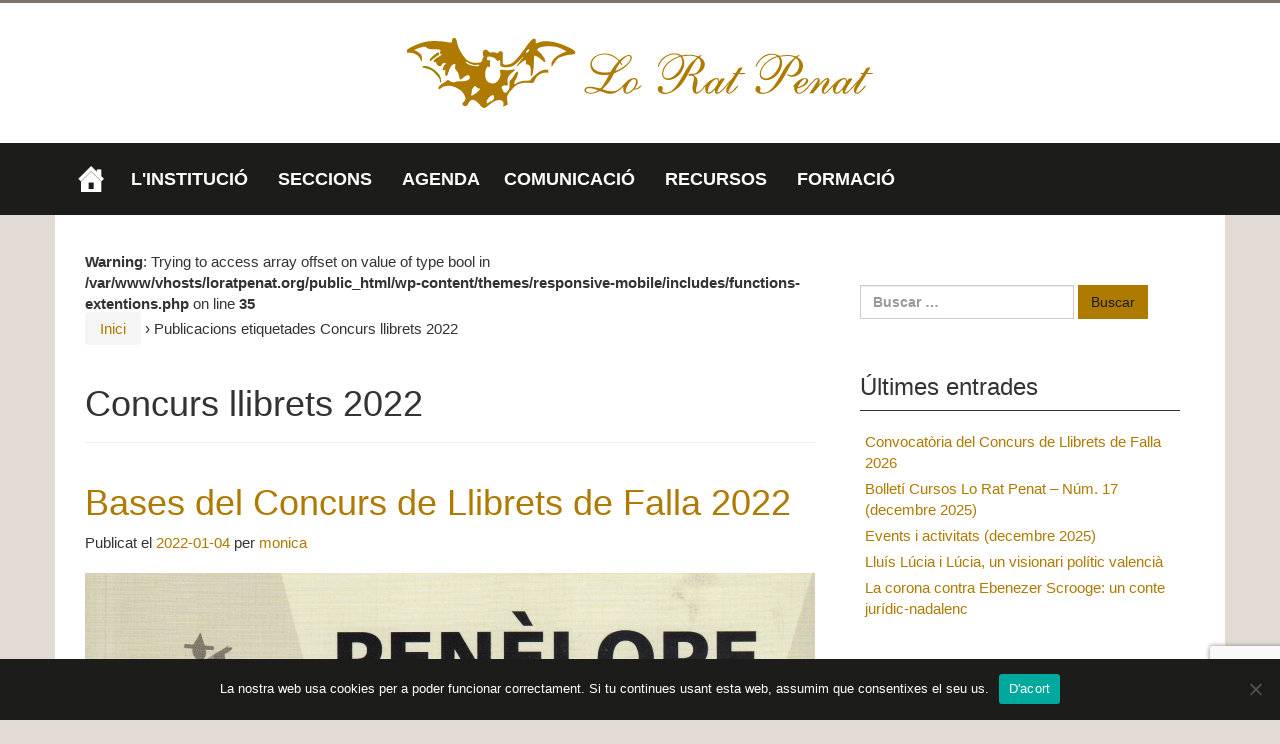

--- FILE ---
content_type: text/html; charset=UTF-8
request_url: https://loratpenat.org/etiquetes/concurs-llibrets-2022/
body_size: 22176
content:
<!DOCTYPE html>
<!--[if IE 8 ]>
	<html class="no-js ie8" lang="va">
<![endif]-->
<!--[if IE 9 ]>
	<html class="no-js ie9" lang="va">
<![endif]-->
<!--[if gt IE 9]><!-->
<html lang="va"><!--<![endif]-->
	<head>
				<meta charset="UTF-8">
		<meta name="viewport" content="width=device-width, initial-scale=1">
		<meta http-equiv="X-UA-Compatible" content="IE=9; IE=8; IE=7; IE=EDGE" /> 

		<link rel="profile" href="http://gmpg.org/xfn/11">
		<link rel="pingback" href="https://loratpenat.org/xmlrpc.php">
		
		<meta name='robots' content='index, follow, max-image-preview:large, max-snippet:-1, max-video-preview:-1' />

	<!-- This site is optimized with the Yoast SEO plugin v26.8 - https://yoast.com/product/yoast-seo-wordpress/ -->
	<title>Concurs llibrets 2022 Archivos &#8226; Lo Rat Penat</title>
	<link rel="canonical" href="https://loratpenat.org/etiquetes/concurs-llibrets-2022/" />
	<meta property="og:locale" content="en_US" />
	<meta property="og:type" content="article" />
	<meta property="og:title" content="Concurs llibrets 2022 Archivos &#8226; Lo Rat Penat" />
	<meta property="og:url" content="https://loratpenat.org/etiquetes/concurs-llibrets-2022/" />
	<meta property="og:site_name" content="Lo Rat Penat" />
	<meta property="og:image" content="http://loratpenat.org/wp-content/uploads/2016/03/favicon.png" />
	<meta name="twitter:card" content="summary_large_image" />
	<meta name="twitter:site" content="@loratpenat1878" />
	<script type="application/ld+json" class="yoast-schema-graph">{"@context":"https://schema.org","@graph":[{"@type":"CollectionPage","@id":"https://loratpenat.org/etiquetes/concurs-llibrets-2022/","url":"https://loratpenat.org/etiquetes/concurs-llibrets-2022/","name":"Concurs llibrets 2022 Archivos &#8226; Lo Rat Penat","isPartOf":{"@id":"https://loratpenat.org/#website"},"primaryImageOfPage":{"@id":"https://loratpenat.org/etiquetes/concurs-llibrets-2022/#primaryimage"},"image":{"@id":"https://loratpenat.org/etiquetes/concurs-llibrets-2022/#primaryimage"},"thumbnailUrl":"https://loratpenat.org/wp-content/uploads/2022/01/Portada-guanyadora-2020-scaled.jpg","breadcrumb":{"@id":"https://loratpenat.org/etiquetes/concurs-llibrets-2022/#breadcrumb"},"inLanguage":"va"},{"@type":"ImageObject","inLanguage":"va","@id":"https://loratpenat.org/etiquetes/concurs-llibrets-2022/#primaryimage","url":"https://loratpenat.org/wp-content/uploads/2022/01/Portada-guanyadora-2020-scaled.jpg","contentUrl":"https://loratpenat.org/wp-content/uploads/2022/01/Portada-guanyadora-2020-scaled.jpg","width":1688,"height":2560},{"@type":"BreadcrumbList","@id":"https://loratpenat.org/etiquetes/concurs-llibrets-2022/#breadcrumb","itemListElement":[{"@type":"ListItem","position":1,"name":"Portada","item":"https://loratpenat.org/"},{"@type":"ListItem","position":2,"name":"Concurs llibrets 2022"}]},{"@type":"WebSite","@id":"https://loratpenat.org/#website","url":"https://loratpenat.org/","name":"Lo Rat Penat","description":"Societat d&#039;Amadors de les Glòries Valencianes","potentialAction":[{"@type":"SearchAction","target":{"@type":"EntryPoint","urlTemplate":"https://loratpenat.org/?s={search_term_string}"},"query-input":{"@type":"PropertyValueSpecification","valueRequired":true,"valueName":"search_term_string"}}],"inLanguage":"va"}]}</script>
	<!-- / Yoast SEO plugin. -->


<link rel='dns-prefetch' href='//stats.wp.com' />
<link rel='dns-prefetch' href='//v0.wordpress.com' />
<link rel="alternate" type="application/rss+xml" title="Lo Rat Penat &raquo; Feed" href="https://loratpenat.org/feed/" />
<link rel="alternate" type="application/rss+xml" title="Lo Rat Penat &raquo; RSS dels comentaris" href="https://loratpenat.org/comments/feed/" />
<link rel="alternate" type="application/rss+xml" title="Lo Rat Penat &raquo; Concurs llibrets 2022 RSS de la etiqueta" href="https://loratpenat.org/etiquetes/concurs-llibrets-2022/feed/" />
		<!-- This site uses the Google Analytics by MonsterInsights plugin v9.11.1 - Using Analytics tracking - https://www.monsterinsights.com/ -->
		<!-- Note: MonsterInsights is not currently configured on this site. The site owner needs to authenticate with Google Analytics in the MonsterInsights settings panel. -->
					<!-- No tracking code set -->
				<!-- / Google Analytics by MonsterInsights -->
		<style id='wp-img-auto-sizes-contain-inline-css' type='text/css'>
img:is([sizes=auto i],[sizes^="auto," i]){contain-intrinsic-size:3000px 1500px}
/*# sourceURL=wp-img-auto-sizes-contain-inline-css */
</style>
<style id='wp-emoji-styles-inline-css' type='text/css'>

	img.wp-smiley, img.emoji {
		display: inline !important;
		border: none !important;
		box-shadow: none !important;
		height: 1em !important;
		width: 1em !important;
		margin: 0 0.07em !important;
		vertical-align: -0.1em !important;
		background: none !important;
		padding: 0 !important;
	}
/*# sourceURL=wp-emoji-styles-inline-css */
</style>
<link rel='stylesheet' id='wp-block-library-css' href='https://loratpenat.org/wp-includes/css/dist/block-library/style.min.css?ver=6.9' type='text/css' media='all' />
<style id='global-styles-inline-css' type='text/css'>
:root{--wp--preset--aspect-ratio--square: 1;--wp--preset--aspect-ratio--4-3: 4/3;--wp--preset--aspect-ratio--3-4: 3/4;--wp--preset--aspect-ratio--3-2: 3/2;--wp--preset--aspect-ratio--2-3: 2/3;--wp--preset--aspect-ratio--16-9: 16/9;--wp--preset--aspect-ratio--9-16: 9/16;--wp--preset--color--black: #000000;--wp--preset--color--cyan-bluish-gray: #abb8c3;--wp--preset--color--white: #ffffff;--wp--preset--color--pale-pink: #f78da7;--wp--preset--color--vivid-red: #cf2e2e;--wp--preset--color--luminous-vivid-orange: #ff6900;--wp--preset--color--luminous-vivid-amber: #fcb900;--wp--preset--color--light-green-cyan: #7bdcb5;--wp--preset--color--vivid-green-cyan: #00d084;--wp--preset--color--pale-cyan-blue: #8ed1fc;--wp--preset--color--vivid-cyan-blue: #0693e3;--wp--preset--color--vivid-purple: #9b51e0;--wp--preset--gradient--vivid-cyan-blue-to-vivid-purple: linear-gradient(135deg,rgb(6,147,227) 0%,rgb(155,81,224) 100%);--wp--preset--gradient--light-green-cyan-to-vivid-green-cyan: linear-gradient(135deg,rgb(122,220,180) 0%,rgb(0,208,130) 100%);--wp--preset--gradient--luminous-vivid-amber-to-luminous-vivid-orange: linear-gradient(135deg,rgb(252,185,0) 0%,rgb(255,105,0) 100%);--wp--preset--gradient--luminous-vivid-orange-to-vivid-red: linear-gradient(135deg,rgb(255,105,0) 0%,rgb(207,46,46) 100%);--wp--preset--gradient--very-light-gray-to-cyan-bluish-gray: linear-gradient(135deg,rgb(238,238,238) 0%,rgb(169,184,195) 100%);--wp--preset--gradient--cool-to-warm-spectrum: linear-gradient(135deg,rgb(74,234,220) 0%,rgb(151,120,209) 20%,rgb(207,42,186) 40%,rgb(238,44,130) 60%,rgb(251,105,98) 80%,rgb(254,248,76) 100%);--wp--preset--gradient--blush-light-purple: linear-gradient(135deg,rgb(255,206,236) 0%,rgb(152,150,240) 100%);--wp--preset--gradient--blush-bordeaux: linear-gradient(135deg,rgb(254,205,165) 0%,rgb(254,45,45) 50%,rgb(107,0,62) 100%);--wp--preset--gradient--luminous-dusk: linear-gradient(135deg,rgb(255,203,112) 0%,rgb(199,81,192) 50%,rgb(65,88,208) 100%);--wp--preset--gradient--pale-ocean: linear-gradient(135deg,rgb(255,245,203) 0%,rgb(182,227,212) 50%,rgb(51,167,181) 100%);--wp--preset--gradient--electric-grass: linear-gradient(135deg,rgb(202,248,128) 0%,rgb(113,206,126) 100%);--wp--preset--gradient--midnight: linear-gradient(135deg,rgb(2,3,129) 0%,rgb(40,116,252) 100%);--wp--preset--font-size--small: 13px;--wp--preset--font-size--medium: 20px;--wp--preset--font-size--large: 36px;--wp--preset--font-size--x-large: 42px;--wp--preset--spacing--20: 0.44rem;--wp--preset--spacing--30: 0.67rem;--wp--preset--spacing--40: 1rem;--wp--preset--spacing--50: 1.5rem;--wp--preset--spacing--60: 2.25rem;--wp--preset--spacing--70: 3.38rem;--wp--preset--spacing--80: 5.06rem;--wp--preset--shadow--natural: 6px 6px 9px rgba(0, 0, 0, 0.2);--wp--preset--shadow--deep: 12px 12px 50px rgba(0, 0, 0, 0.4);--wp--preset--shadow--sharp: 6px 6px 0px rgba(0, 0, 0, 0.2);--wp--preset--shadow--outlined: 6px 6px 0px -3px rgb(255, 255, 255), 6px 6px rgb(0, 0, 0);--wp--preset--shadow--crisp: 6px 6px 0px rgb(0, 0, 0);}:where(.is-layout-flex){gap: 0.5em;}:where(.is-layout-grid){gap: 0.5em;}body .is-layout-flex{display: flex;}.is-layout-flex{flex-wrap: wrap;align-items: center;}.is-layout-flex > :is(*, div){margin: 0;}body .is-layout-grid{display: grid;}.is-layout-grid > :is(*, div){margin: 0;}:where(.wp-block-columns.is-layout-flex){gap: 2em;}:where(.wp-block-columns.is-layout-grid){gap: 2em;}:where(.wp-block-post-template.is-layout-flex){gap: 1.25em;}:where(.wp-block-post-template.is-layout-grid){gap: 1.25em;}.has-black-color{color: var(--wp--preset--color--black) !important;}.has-cyan-bluish-gray-color{color: var(--wp--preset--color--cyan-bluish-gray) !important;}.has-white-color{color: var(--wp--preset--color--white) !important;}.has-pale-pink-color{color: var(--wp--preset--color--pale-pink) !important;}.has-vivid-red-color{color: var(--wp--preset--color--vivid-red) !important;}.has-luminous-vivid-orange-color{color: var(--wp--preset--color--luminous-vivid-orange) !important;}.has-luminous-vivid-amber-color{color: var(--wp--preset--color--luminous-vivid-amber) !important;}.has-light-green-cyan-color{color: var(--wp--preset--color--light-green-cyan) !important;}.has-vivid-green-cyan-color{color: var(--wp--preset--color--vivid-green-cyan) !important;}.has-pale-cyan-blue-color{color: var(--wp--preset--color--pale-cyan-blue) !important;}.has-vivid-cyan-blue-color{color: var(--wp--preset--color--vivid-cyan-blue) !important;}.has-vivid-purple-color{color: var(--wp--preset--color--vivid-purple) !important;}.has-black-background-color{background-color: var(--wp--preset--color--black) !important;}.has-cyan-bluish-gray-background-color{background-color: var(--wp--preset--color--cyan-bluish-gray) !important;}.has-white-background-color{background-color: var(--wp--preset--color--white) !important;}.has-pale-pink-background-color{background-color: var(--wp--preset--color--pale-pink) !important;}.has-vivid-red-background-color{background-color: var(--wp--preset--color--vivid-red) !important;}.has-luminous-vivid-orange-background-color{background-color: var(--wp--preset--color--luminous-vivid-orange) !important;}.has-luminous-vivid-amber-background-color{background-color: var(--wp--preset--color--luminous-vivid-amber) !important;}.has-light-green-cyan-background-color{background-color: var(--wp--preset--color--light-green-cyan) !important;}.has-vivid-green-cyan-background-color{background-color: var(--wp--preset--color--vivid-green-cyan) !important;}.has-pale-cyan-blue-background-color{background-color: var(--wp--preset--color--pale-cyan-blue) !important;}.has-vivid-cyan-blue-background-color{background-color: var(--wp--preset--color--vivid-cyan-blue) !important;}.has-vivid-purple-background-color{background-color: var(--wp--preset--color--vivid-purple) !important;}.has-black-border-color{border-color: var(--wp--preset--color--black) !important;}.has-cyan-bluish-gray-border-color{border-color: var(--wp--preset--color--cyan-bluish-gray) !important;}.has-white-border-color{border-color: var(--wp--preset--color--white) !important;}.has-pale-pink-border-color{border-color: var(--wp--preset--color--pale-pink) !important;}.has-vivid-red-border-color{border-color: var(--wp--preset--color--vivid-red) !important;}.has-luminous-vivid-orange-border-color{border-color: var(--wp--preset--color--luminous-vivid-orange) !important;}.has-luminous-vivid-amber-border-color{border-color: var(--wp--preset--color--luminous-vivid-amber) !important;}.has-light-green-cyan-border-color{border-color: var(--wp--preset--color--light-green-cyan) !important;}.has-vivid-green-cyan-border-color{border-color: var(--wp--preset--color--vivid-green-cyan) !important;}.has-pale-cyan-blue-border-color{border-color: var(--wp--preset--color--pale-cyan-blue) !important;}.has-vivid-cyan-blue-border-color{border-color: var(--wp--preset--color--vivid-cyan-blue) !important;}.has-vivid-purple-border-color{border-color: var(--wp--preset--color--vivid-purple) !important;}.has-vivid-cyan-blue-to-vivid-purple-gradient-background{background: var(--wp--preset--gradient--vivid-cyan-blue-to-vivid-purple) !important;}.has-light-green-cyan-to-vivid-green-cyan-gradient-background{background: var(--wp--preset--gradient--light-green-cyan-to-vivid-green-cyan) !important;}.has-luminous-vivid-amber-to-luminous-vivid-orange-gradient-background{background: var(--wp--preset--gradient--luminous-vivid-amber-to-luminous-vivid-orange) !important;}.has-luminous-vivid-orange-to-vivid-red-gradient-background{background: var(--wp--preset--gradient--luminous-vivid-orange-to-vivid-red) !important;}.has-very-light-gray-to-cyan-bluish-gray-gradient-background{background: var(--wp--preset--gradient--very-light-gray-to-cyan-bluish-gray) !important;}.has-cool-to-warm-spectrum-gradient-background{background: var(--wp--preset--gradient--cool-to-warm-spectrum) !important;}.has-blush-light-purple-gradient-background{background: var(--wp--preset--gradient--blush-light-purple) !important;}.has-blush-bordeaux-gradient-background{background: var(--wp--preset--gradient--blush-bordeaux) !important;}.has-luminous-dusk-gradient-background{background: var(--wp--preset--gradient--luminous-dusk) !important;}.has-pale-ocean-gradient-background{background: var(--wp--preset--gradient--pale-ocean) !important;}.has-electric-grass-gradient-background{background: var(--wp--preset--gradient--electric-grass) !important;}.has-midnight-gradient-background{background: var(--wp--preset--gradient--midnight) !important;}.has-small-font-size{font-size: var(--wp--preset--font-size--small) !important;}.has-medium-font-size{font-size: var(--wp--preset--font-size--medium) !important;}.has-large-font-size{font-size: var(--wp--preset--font-size--large) !important;}.has-x-large-font-size{font-size: var(--wp--preset--font-size--x-large) !important;}
/*# sourceURL=global-styles-inline-css */
</style>

<style id='classic-theme-styles-inline-css' type='text/css'>
/*! This file is auto-generated */
.wp-block-button__link{color:#fff;background-color:#32373c;border-radius:9999px;box-shadow:none;text-decoration:none;padding:calc(.667em + 2px) calc(1.333em + 2px);font-size:1.125em}.wp-block-file__button{background:#32373c;color:#fff;text-decoration:none}
/*# sourceURL=/wp-includes/css/classic-themes.min.css */
</style>
<link rel='stylesheet' id='contact-form-7-css' href='https://loratpenat.org/wp-content/plugins/contact-form-7/includes/css/styles.css?ver=6.1.4' type='text/css' media='all' />
<link rel='stylesheet' id='cookie-notice-front-css' href='https://loratpenat.org/wp-content/plugins/cookie-notice/css/front.min.css?ver=2.5.11' type='text/css' media='all' />
<link rel='stylesheet' id='wpdm-fonticon-css' href='https://loratpenat.org/wp-content/plugins/download-manager/assets/wpdm-iconfont/css/wpdm-icons.css?ver=6.9' type='text/css' media='all' />
<link rel='stylesheet' id='wpdm-front-css' href='https://loratpenat.org/wp-content/plugins/download-manager/assets/css/front.min.css?ver=3.3.46' type='text/css' media='all' />
<link rel='stylesheet' id='wpdm-front-dark-css' href='https://loratpenat.org/wp-content/plugins/download-manager/assets/css/front-dark.min.css?ver=3.3.46' type='text/css' media='all' />
<link rel='stylesheet' id='searchandfilter-css' href='https://loratpenat.org/wp-content/plugins/search-filter/style.css?ver=1' type='text/css' media='all' />
<link rel='stylesheet' id='sow-google-map-default-5006d6f6236c-css' href='https://loratpenat.org/wp-content/uploads/siteorigin-widgets/sow-google-map-default-5006d6f6236c.css?ver=6.9' type='text/css' media='all' />
<link rel='stylesheet' id='megamenu-css' href='https://loratpenat.org/wp-content/uploads/maxmegamenu/style.css?ver=764f42' type='text/css' media='all' />
<link rel='stylesheet' id='dashicons-css' href='https://loratpenat.org/wp-includes/css/dashicons.min.css?ver=6.9' type='text/css' media='all' />
<link rel='stylesheet' id='responsive-mobile-style-css' href='https://loratpenat.org/wp-content/themes/responsive-mobile/css/style.css?ver=1.15.1' type='text/css' media='all' />
<link rel='stylesheet' id='responsive-mobile-child-style-css' href='https://loratpenat.org/wp-content/themes/responsive-mobile-child-01/style.css?ver=0.0.7' type='text/css' media='all' />
<link rel='stylesheet' id='bootstrap-css' href='https://loratpenat.org/wp-content/themes/responsive-mobile/libraries/bootstrap/css/bootstrap.min.css?ver=6.9' type='text/css' media='all' />
<script type="text/javascript" src="https://loratpenat.org/wp-includes/js/jquery/jquery.min.js?ver=3.7.1" id="jquery-core-js"></script>
<script type="text/javascript" src="https://loratpenat.org/wp-includes/js/jquery/jquery-migrate.min.js?ver=3.4.1" id="jquery-migrate-js"></script>
<script type="text/javascript" src="https://loratpenat.org/wp-content/plugins/download-manager/assets/js/wpdm.min.js?ver=6.9" id="wpdm-frontend-js-js"></script>
<script type="text/javascript" id="wpdm-frontjs-js-extra">
/* <![CDATA[ */
var wpdm_url = {"home":"https://loratpenat.org/","site":"https://loratpenat.org/","ajax":"https://loratpenat.org/wp-admin/admin-ajax.php"};
var wpdm_js = {"spinner":"\u003Ci class=\"wpdm-icon wpdm-sun wpdm-spin\"\u003E\u003C/i\u003E","client_id":"d621f5ceb8109a4af15d66a5ba878c1e"};
var wpdm_strings = {"pass_var":"Password Verified!","pass_var_q":"Please click following button to start download.","start_dl":"Start Download"};
//# sourceURL=wpdm-frontjs-js-extra
/* ]]> */
</script>
<script type="text/javascript" src="https://loratpenat.org/wp-content/plugins/download-manager/assets/js/front.min.js?ver=3.3.46" id="wpdm-frontjs-js"></script>
<script type="text/javascript" id="sow-google-map-js-extra">
/* <![CDATA[ */
var soWidgetsGoogleMap = {"geocode":{"noResults":"There were no results for the place you entered. Please try another."}};
//# sourceURL=sow-google-map-js-extra
/* ]]> */
</script>
<script type="text/javascript" src="https://loratpenat.org/wp-content/plugins/so-widgets-bundle/js/sow.google-map.min.js?ver=1.70.4" id="sow-google-map-js"></script>
<script type="text/javascript" src="https://loratpenat.org/wp-content/themes/responsive-mobile/libraries/bootstrap/js/bootstrap.min.js?ver=6.9" id="bootstrap-js-js"></script>
<link rel="https://api.w.org/" href="https://loratpenat.org/wp-json/" /><link rel="alternate" title="JSON" type="application/json" href="https://loratpenat.org/wp-json/wp/v2/tags/388" /><link rel="EditURI" type="application/rsd+xml" title="RSD" href="https://loratpenat.org/xmlrpc.php?rsd" />
<meta name="generator" content="WordPress 6.9" />
        <script type="text/javascript">
            (function () {
                window.lsow_fs = {can_use_premium_code: false};
            })();
        </script>
        	<style>img#wpstats{display:none}</style>
			<style type="text/css">
			.site-title,
		.site-description {
			position: absolute;
			clip: rect(1px, 1px, 1px, 1px);
		}
		</style>
	<style type="text/css" id="custom-background-css">
body.custom-background { background-color: #e2dbd3; }
</style>
	<link rel="icon" href="https://loratpenat.org/wp-content/uploads/2016/03/cropped-favicon-32x32.png" sizes="32x32" />
<link rel="icon" href="https://loratpenat.org/wp-content/uploads/2016/03/cropped-favicon-192x192.png" sizes="192x192" />
<link rel="apple-touch-icon" href="https://loratpenat.org/wp-content/uploads/2016/03/cropped-favicon-180x180.png" />
<meta name="msapplication-TileImage" content="https://loratpenat.org/wp-content/uploads/2016/03/cropped-favicon-270x270.png" />
		<style type="text/css" id="wp-custom-css">
			body {
    border-top: 3px solid #7B756A;
  font-family: "Roboto Condensed", Calibri, Helvetica, Arial, sans-serif;
	font-size: 15px;
}

a, a:hover, a:visited, a:active {
    color: #AF7A00;
}
a {
    text-decoration: none;
}
input[type="submit"], input[type="reset"], input[type="button"] {
    color: #1C1C1B;
    background-color: #AF7A00;
    border-color: #AF7A00;
}
input[type="submit"]:hover, input[type="submit"]:focus, input[type="submit"]:active, input[type="submit"].active, .open>input[type="submit"].dropdown-toggle, input[type="reset"]:hover, input[type="reset"]:focus, input[type="reset"]:active, input[type="reset"].active, .open>input[type="reset"].dropdown-toggle, input[type="button"]:hover, input[type="button"]:focus, input[type="button"]:active, input[type="button"].active, .open>input[type="button"].dropdown-toggle {
    color: #AF7A00;
    background-color: #1C1C1B;
    border-color: #1C1C1B;
}
div#secondary-header {
    display: none;
}

div#site-branding {
    float: none;
    width: 100%;
    text-align: center;
}

header#header {
    padding-top: 5px;
    padding-bottom: 5px;
    background: #fff;
}

body.home #content-full {
  background: transparent;
  padding: 15px 0;
}

#footer {
    margin-top: 0 !important;
    background-color: #7B756A;
    color: #1C1C1B;
    border-bottom: 5px solid #AF7A00;
}
#footer-widget div.footer-widget:nth-child(2) h3,
#footer-widget div.footer-widget:nth-child(2) p {
    text-align: center;
}
#footer-widget div.footer-widget:nth-child(3) h3,
#footer-widget div.footer-widget:nth-child(3) p {
    text-align: right;
}
.social-icons li a:hover {
    opacity: 1;
}
.social-icons li a:hover:before {
    color: #AF7A00;
}
#footer-widgets-container h3 {
    color: #1C1C1B;
    text-transform: uppercase;
    font-size: 2rem;
    font-family: "Open Sans Condensed", Calibri, Helvetica, Arial, sans-serif;
}
#footer-widgets-container a {
    color: #fff;
}
#footer-widgets-container p {
    color: #E2DBD3;
}
.scroll-top {
  display: none;
}

@media (min-width: 1200px) {
	#footer #footer-wrapper {
    width: 100%;
    padding-right: 0;
    padding-left: 0;
	}
	#menu-social-container, #footer #footer-wrapper #footer-widgets-container {
  	width: 1170px;
  	margin: 0 auto;
	}
}

#menu-social-container {
    margin-bottom: 0;
    border-bottom: 0;
}

.social-icons, .social-icons li {
    margin-bottom: 0;
}

#footer #footer-wrapper #footer-base {
    margin: 0 -15px;
    background: #1C1C1B;
    color: #fff;
    padding: 1.5em calc((100% - 1170px) / 2 + 15px);
    width: 1170px;
    box-sizing: content-box;
}

#main-menu-container {
    background-color: #1C1C1B;
}

#main-navigation ul li {
/*    box-sizing: border-box !important;
    border-bottom: 5px solid transparent !important;
    border-top: 5px solid transparent !important;
    margin: 0 4.5rem 0 0 !important;
    line-height: 3.25rem !important;*/
}

#main-navigation * {
    font-family: "Open Sans Condensed", Trebuchet, Helvetica, Arial, sans-serif !important;
}
#mega-menu-wrap-header-menu #mega-menu-header-menu>li.mega-menu-item {
	margin: 0 1.5rem 0 0;
}
#mega-menu-wrap-header-menu #mega-menu-header-menu li.mega-menu-item a.mega-menu-link:before {
  font-size: 175%;
}
#mega-menu-wrap-header-menu #mega-menu-header-menu>li.mega-menu-item>a.mega-menu-link {
/*    color: #fff !important;
    text-decoration: none !important;
    font-family: "Open Sans Condensed", Trebuchet, Helvetica, Arial, sans-serif !important;
    text-transform: uppercase !important;
    font-weight: 400 !important;
    font-size: 2rem !important;
    box-sizing: border-box !important;
    padding: 0 !important;
    margin: .75rem 0 !important;*/
}
#mega-menu-wrap-header-menu #mega-menu-header-menu>li.mega-menu-megamenu>ul.mega-sub-menu>li.mega-menu-item {
/*    border-bottom: none !important;
    border-top: none !important;
    margin: 0 !important;
    line-height: 1.25em !important;
    padding: .5em;*/
}
#mega-menu-wrap-header-menu #mega-menu-header-menu>li.mega-menu-megamenu>ul.mega-sub-menu>li.mega-menu-item>a.mega-menu-link {
/*  padding: 0; margin: 0; line-height: 1.25em; */
}
#mega-menu-wrap-header-menu #mega-menu-header-menu>li.mega-menu-megamenu>ul.mega-sub-menu {
/*  width: auto;*/
}

.simcal-default-calendar-grid .simcal-events {
  font-size: inherit !important;
}

@media (min-width: 992px) {
  
  #mega-menu-wrap-header-menu #mega-menu-header-menu.mega-no-js li.mega-menu-item:hover>ul.mega-sub-menu:before, #mega-menu-wrap-header-menu #mega-menu-header-menu.mega-no-js li.mega-menu-item:focus>ul.mega-sub-menu:before, #mega-menu-wrap-header-menu #mega-menu-header-menu li.mega-menu-item.mega-toggle-on>ul.mega-sub-menu:before, #mega-menu-wrap-header-menu #mega-menu-header-menu li.mega-menu-item.mega-menu-megamenu.mega-toggle-on ul.mega-sub-menu:before {
      border-color: transparent;
      border-bottom-color: #af7a00;
      border-style: dashed dashed solid;
      border-width: 0 10px 10px;
      position: absolute;
      left: 10px;
      top: -10px;
      z-index: 1;
      height: 0;
      width: 0;
      content: '';
      display: block !important;
  }
  #footer-base .copyright {
      float: left;
      width: 33.3333%;
      padding: 0;
  }
  #social-icons-container {
      float: left;
      /*width: 33.3333%;*/
      padding: 0;
      overflow: hidden;
  }
  .social-icons {
      float: none;
  }
  #footer-base .powered {
      padding-bottom: 0;
      padding: 0;
      width: 33.3333%;
      left: auto;
      float: right;
  }
  /* #main-navigation .main-nav ul li a {
      margin: 2.5rem !important;
  }

  #mega-menu-wrap-header-menu #mega-menu-header-menu>li.mega-menu-item.mega-current-menu-item, 
  #mega-menu-wrap-header-menu #mega-menu-header-menu>li.mega-menu-item.mega-current-menu-ancestor {
        border-bottom:  5px solid #AF7A00 !important;
  }

  #mega-menu-wrap-header-menu #mega-menu-header-menu>li.mega-menu-item.mega-current-menu-item>a.mega-menu-link, 
  #mega-menu-wrap-header-menu #mega-menu-header-menu>li.mega-menu-item.mega-current-menu-ancestor>a.mega-menu-link {
        color: #AF7A00 !important;
  } */
}

#mobile-current-item, #mobile-nav-button {
	display: none !important;
}

/*** HOME ***/
body.home .entry-header {
    margin-bottom: 0;
}
body.home .full-width-page main#main, .page-template-page-templateslanding-page-php main#main, .page-template-page-templatessitemap-php main#main {
    position: relative;
    min-height: 1px;
    padding-left: 0;
    padding-right: 0;
}
body.home #main > article {
  padding-bottom: 0;
}
body.home #main > article .post-data {
  display: none;
}
body.home #pg-18-0 {
  margin-left: 0;
  margin-right: 0;
}
body.home #pl-18 .panel-grid-cell .so-panel {
    margin-bottom: 5px;
}
body.home #pg-18-0 .panel-grid-cell {
    padding-left: 0;
    padding-right: 0;
}
body.home #panel-18-0-0-0 {
    margin-bottom: 5px !important;
}
body.home #panel-18-0-0-0 * {
  border-radius: 0;
}
body.home #panel-18-0-0-0 .so-widget-lsow-posts-carousel-default-3dd089290af6 .lsow-posts-carousel .lsow-posts-carousel-item {
    padding: 0;
}
body.home #panel-18-0-0-0 .lsow-posts-carousel .lsow-posts-carousel-item .hentry {
    padding: 0 !important;
    border-bottom: 0;
    position: relative;
}
body.home #panel-18-0-0-0 .lsow-posts-carousel .lsow-posts-carousel-item .lsow-project-image .lsow-image-overlay,
body.home #panel-18-0-0-0 .lsow-posts-carousel .lsow-posts-carousel-item .lsow-project-image .lsow-image-info {
  display: none !important;
}
body.home #panel-18-0-0-0 .lsow-posts-carousel .lsow-posts-carousel-item .lsow-entry-text-wrap {
    margin: 0;
    padding: 15px;
    position: absolute;
    bottom: 2rem;
    left: 0;
    background: rgba(22, 21, 20, 0.75);
}
body.home #panel-18-0-0-0 .lsow-posts-carousel .lsow-posts-carousel-item .lsow-entry-text-wrap .entry-summary {
    line-height: 1.25em;
    float: none;
    width: 50%;
    text-align: right;
    color: #fff;
    font-size: 1.5rem;
    margin: 0;
  font-weight: 300;
  display: table-cell;
    vertical-align: middle;
}
body.home #panel-18-0-0-0 .lsow-posts-carousel .lsow-posts-carousel-item .lsow-entry-text-wrap .entry-title {
    line-height: 1.25em;
    float: none;
    width: 50%;
    text-align: left;
    color: #AF7A00;
    font-size: 2.8rem;
    text-transform: none;
    margin: 0;
    height: 100%;
  display: table-cell;
    vertical-align: middle;
  font-family: 'Open Sans Condensed', 'Open Sans', sans-serif;
      padding-right: 1.5rem;
}
body.home #panel-18-0-0-0 .lsow-posts-carousel .lsow-posts-carousel-item .lsow-entry-text-wrap .entry-title a {
  color: inherit;
}
body.home #panel-18-0-0-0 .read-more {
    position: absolute !important;
    top: 0 !important;
    left: 0 !important;
    width: 100% !important;
    height: 100% !important;
    font-size: 0 !important;
}
body.home #panel-18-0-0-0 .read-more a {
    width: 100% !important;
    height: 100% !important;
    display: block !important;
}
body.home #panel-18-0-0-1 .panel-grid {
    margin-left: 0;
    margin-right: 0;
}
body.home #panel-18-0-0-1 .panel-grid-cell:nth-child(1) {
    padding-left: 0;
    padding-right: 2px;
}
body.home #panel-18-0-0-1 .panel-grid-cell:nth-child(2) {
    padding-left: 2px;
    padding-right: 0;
}
body.home #panel-18-0-0-1 h3.widget-title {
    background: rgba(28,28,27,.75);
    color: #fff;
    font-family: 'Open Sans Condensed','Open Sans',sans-serif;
    font-size: 1.25em;
    line-height: 2em;
    padding-left: 2em;
    position: relative;
    margin: 0;
}
body.home #panel-18-0-0-1 h3.widget-title:before {
    font-size: 2rem;
    left: 1rem;
    top: .15rem;
    color: rgba(255,255,255,.5);
    font-family: "FontAwesome";
    content: '\f091';
    display: block;
    position: absolute;
}
body.home #panel-18-0-0-1 .panel-grid-cell:nth-child(1) h3.widget-title:before {
    content: '\f091';
}
body.home #panel-18-0-0-1 .panel-grid-cell:nth-child(2) h3.widget-title:before {
    content: '\f15c';
}
body.home #panel-18-0-0-1 .panel-grid-cell .lsow-posts-carousel {
    background: #fff;
    border: 1px solid rgba(28,28,27,.3);
    border-top: 0;
}
body.home #panel-18-0-0-1 .panel-grid-cell .lsow-posts-carousel-item {
  padding: 0;
  min-height: 185px;
}
body.home #panel-18-0-0-1 .panel-grid-cell .hentry {
    padding: 0;
    border: 0;
    box-shadow: none;
}
body.home #panel-18-0-0-1 .lsow-entry-text-wrap {
  padding: 1em;
  font-size: 1.5rem;
}
body.home #panel-18-0-0-1 .lsow-entry-text-wrap .entry-title {
    font-family: 'Open Sans Condensed','Open Sans',sans-serif;
    text-transform: none;
    letter-spacing: 0;
    font-weight: bold;
    margin: 0;
    padding: 0 .25em;
}
body.home #panel-18-0-0-1 .lsow-entry-text-wrap .entry-title a {
    color: #af7a00;
    font-size: 1.5em;
    line-height: 1.15em;
}
body.home #panel-18-0-0-1 img, #panel-18-0-0-1 .read-more {
    display: none;
}
body.home #panel-18-0-1-0 {
    background: #af7a00;
    margin-right: 5px;
    margin-left: 5px;
    position: relative;
}
/* body.home #panel-18-0-1-0:before {
    color: rgba(255,255,255,1);
    font-family: "FontAwesome";
    content: '\f017';
    display: block;
    position: absolute;
    top: 0;
    left: 1rem;
    font-size: 2.25rem;
} */
body.home #panel-18-0-1-0 th h3 {
    color: rgba(255,255,255,.75);
    font-family: 'Open Sans Condensed','Open Sans',sans-serif;
    font-size: 1.25em;
    line-height: 1em;
    padding: 0;
    position: relative;
    margin: 0;
}
body.home #panel-18-0-1-0 th, #panel-18-0-1-0 td {
    border: 1px solid #af7a00;
}
body.home #panel-18-0-1-0 .simcal-day > div {
    min-height: 40px !important;
  background: rgba(255,255,255,.1);
}
body.home #panel-18-0-1-0 th.simcal-current {
	border: 0;
	padding: .75rem 8px;
}
body.home #panel-18-0-1-0 th.simcal-week-day {
    line-height: 1em;
    border: 0;
    color: rgba(0,0,0,.5);
    font-size: 1.25em;
}
body.home #panel-18-0-1-0 .simcal-day-number {
  background: transparent !important;
}
body.home #panel-18-0-1-0 .simcal-day-has-events {
    background: rgba(255,255,255,.25) !important;
}
body.home #panel-18-0-1-0 .simcal-today {
    background: rgba(0,0,0,.5) !important;
}
body.home #panel-18-0-1-0 .simcal-today div {
  border: 0 !important;
}
body.home #panel-18-0-1-0 .simcal-no-events, 
body.home #panel-18-0-1-0 .simcal-events-dots {
    min-height: 0 !important;
}
body.home #panel-18-0-1-0 table {
    margin-bottom: 0;
}
body.home #panel-18-0-1-1 {
    margin-right: 5px;
    margin-left: 5px;
    background: #fff;
    border: 1px solid rgba(28,28,27,.3);
}
body.home #panel-18-0-1-1 .sow-features-list {
    margin: 0;
}
body.home #panel-18-0-1-1 .sow-features-list .sow-features-feature {
    padding: 0 1rem;
    margin: 1rem 0;
}
body.home #panel-18-0-1-1 h5 {  
    font-family: 'Open Sans Condensed','Open Sans',sans-serif;
    text-transform: none;
    letter-spacing: 0;
    font-weight: bold;
    margin: 0;
    padding: 0 .25em;
    color: #1c1c1b;
    font-size: 1.5em;
    line-height: 1.15em;
}
body.home #panel-18-0-1-1 h5:after {  
    background: #af7a00;
    width: 20px;
    height: 4px;
    content: '';
    display: block;
    margin: .5rem auto .5rem;
}
body.home #panel-18-0-2-0 {
    min-height: 320px;
    background: #1C1C1B;
    position: relative;
display: none;
}
body.home #pgc-18-0-2 .so-panel h3.widget-title {
    color: #fff;
    font-family: 'Open Sans Condensed','Open Sans',sans-serif;
    font-size: 1.25em;
    line-height: 2.5em;
    padding-left: 2.75em;
    position: relative;
    margin: 0;
    margin-bottom: 1rem;
}
body.home #pgc-18-0-2 .so-panel h3.widget-title:before {
    font-size: 2.25rem;
    left: 1rem;
    top: 0;
    color: rgba(255,255,255,1);
    font-family: "FontAwesome";
    display: block;
    position: absolute;
}
body.home #pgc-18-0-2 .so-panel h3.widget-title:after {
    content: '';
    width: 30px;
    height: 4px;
    display: block;
    background: #af7a00;
    left: 0;
    position: absolute;
}
body.home #pgc-18-0-2 .so-panel:nth-child(1) h3.widget-title:before {
    content: '\f07a';
}
body.home #pgc-18-0-2 .so-panel:nth-child(2) h3.widget-title:before {
    content: '\f19d';
}
body.home #panel-18-0-2-0 .product-title {
    display: block;
    width: 100%;
    text-align: center;
    padding: 0 1rem;
    color: #fff;
    font-weight: 300;
}
body.home #panel-18-0-2-0 img {
    display: block;
    width: 100%;
    text-align: center;
    padding: 0 1rem;
}
body.home #panel-18-0-2-0 .amount {
    font-family: 'Open Sans Condensed','Open Sans',sans-serif;
    width: 90px;
    height: 65px;
    position: absolute;
    right: 0;
    bottom: 0;
    font-size: 2.5rem;
    font-weight: bold;
    color: #fff;
    overflow: hidden;
    z-index: 0;
    padding: 1em 1rem 0 0;
    text-align: right;
}
body.home #panel-18-0-2-0 .woocommerce-Price-currencySymbol {
    font-size: 75%;
}
body.home #panel-18-0-2-0 .amount:before {
    content: '';
    width: 100px;
    height: 100px;
    background: #af7a00;
    display: block;
    border-radius: 50%;
    position: absolute;
    z-index: -1;
    top: 0;
    left: 0;
}
body.home #panel-18-0-2-0 .product-title {
    display: block;
    width: 100%;
    text-align: center;
    padding: 0 1rem;
    color: #fff;
    font-weight: 300;
    position: absolute;
    top: 0;
    left: 0;
    margin-top: 6rem;
}
body.home #panel-18-0-2-0 img {
    display: block;
    width: 90%;
    text-align: center;
    padding: 0 1rem;
    float: none;
    margin: 5rem auto 0;
}
body.home #panel-18-0-2-1 {
    background: #af7a00;
    color: #fff;
    min-height: 250px;
}
body.home #pgc-18-0-2 .so-panel:nth-child(2) h3.widget-title:after {
    background: #1C1C1B;
}
body.home #panel-18-0-2-1 p {
    padding: 0 1rem;
    font-size: 1.5rem;
    font-weight: 300;
}
body.home #panel-18-0-2-1 p:last-child {
    margin-top: 2rem;
}
body.home #panel-18-0-2-1 p:last-child a:nth-child(1) {
    color: #fff;
    font-family: 'Open Sans Condensed','Open Sans',sans-serif;
    font-size: 1.25em;
    line-height: 2em;
    margin: 0;
    float: left;
    padding: .1rem 2.5rem;
    background: #1C1C1B;
    border-radius: 7px;
    font-weight: bold;
    height: 40px;
    float: left;
}
body.home #panel-18-0-2-1 p:last-child a:nth-child(2) {
    font-size: 0;
    width: 40px;
    height: 40px;
    display: block;
    float: right;
    position: relative;
}
body.home #panel-18-0-2-1 p:last-child a:nth-child(2):before {
    content: '\f05a';
    color: #fff;
    font-family: "FontAwesome";
    font-size: 40px;
    position: absolute;
    top: 0;
    left: 0;
    display: block;
    width: 40px;
    height: 40px;
    line-height: 40px;
}
.peu-img {
	overflow: hidden;
	height: auto;
}
.peu-img img {
	float: left;
	margin: 0;
}
.peu-img span {
	display: block;
	float: left;
	clear: left;
	width: 100%;
	background: rgba(28, 28, 27, 0.75);
	padding: 0 1rem;
	color: #fff;
	font-size: 13px;
}		</style>
		<meta name="generator" content="WordPress Download Manager 3.3.46" />
<style type="text/css">/** Mega Menu CSS: fs **/</style>
                <style>
        /* WPDM Link Template Styles */        </style>
                <style>

            :root {
                --color-primary: #4a8eff;
                --color-primary-rgb: 74, 142, 255;
                --color-primary-hover: #5998ff;
                --color-primary-active: #3281ff;
                --clr-sec: #6c757d;
                --clr-sec-rgb: 108, 117, 125;
                --clr-sec-hover: #6c757d;
                --clr-sec-active: #6c757d;
                --color-secondary: #6c757d;
                --color-secondary-rgb: 108, 117, 125;
                --color-secondary-hover: #6c757d;
                --color-secondary-active: #6c757d;
                --color-success: #018e11;
                --color-success-rgb: 1, 142, 17;
                --color-success-hover: #0aad01;
                --color-success-active: #0c8c01;
                --color-info: #2CA8FF;
                --color-info-rgb: 44, 168, 255;
                --color-info-hover: #2CA8FF;
                --color-info-active: #2CA8FF;
                --color-warning: #FFB236;
                --color-warning-rgb: 255, 178, 54;
                --color-warning-hover: #FFB236;
                --color-warning-active: #FFB236;
                --color-danger: #ff5062;
                --color-danger-rgb: 255, 80, 98;
                --color-danger-hover: #ff5062;
                --color-danger-active: #ff5062;
                --color-green: #30b570;
                --color-blue: #0073ff;
                --color-purple: #8557D3;
                --color-red: #ff5062;
                --color-muted: rgba(69, 89, 122, 0.6);
                --wpdm-font: "Sen", -apple-system, BlinkMacSystemFont, "Segoe UI", Roboto, Helvetica, Arial, sans-serif, "Apple Color Emoji", "Segoe UI Emoji", "Segoe UI Symbol";
            }

            .wpdm-download-link.btn.btn-primary {
                border-radius: 4px;
            }


        </style>
        	<link rel='stylesheet' id='owl-css-css' href='https://loratpenat.org/wp-content/plugins/addon-so-widgets-bundle/css/owl.carousel.css?ver=6.9' type='text/css' media='all' />
<link rel='stylesheet' id='widgets-css-css' href='https://loratpenat.org/wp-content/plugins/addon-so-widgets-bundle/css/widgets.css?ver=6.9' type='text/css' media='all' />
</head>

<body class="archive tag tag-concurs-llibrets-2022 tag-388 custom-background wp-theme-responsive-mobile wp-child-theme-responsive-mobile-child-01 cookies-not-set mega-menu-header-menu group-blog content-sidebar-page" itemscope="itemscope" itemtype="http://schema.org/WebPage">
<div id="container" class="site">
	<a class="skip-link screen-reader-text" href="#content">Anar al contingut</a>
	<a class="skip-link screen-reader-text" href="#main-navigation">Anar al menú principal</a>
        <div id="header_section">
	<header id="header" class="container-full-width site-header" role="banner" itemscope="itemscope" itemtype="http://schema.org/WPHeader">
				<div class="container">
			<div class="header-row">
				<div id="site-branding">
							<div id="logo">
			<a href="https://loratpenat.org/" rel="home" itemprop="url" title="Lo Rat Penat">
				<img src="https://loratpenat.org/wp-content/uploads/2016/03/logo-horisontal-cap.png"  alt="Lo Rat Penat" itemprop="image">
			</a>
		</div>
					</div>
				<div id="secondary-header">
									</div>
			</div>
		</div>

			</header><!-- #header -->

	<div id="main-menu-container" class="container-full-width">
		<div id="main-menu" class="container">
			<nav id="main-navigation" class="site-navigation" role="navigation" itemscope="itemscope" itemtype="http://schema.org/SiteNavigationElement">
				<div id="mobile-current-item">Menu</div>
				<button id="mobile-nav-button"><span class="accessibile-label">Mobile menu toggle</span></button>
				<div id="mega-menu-wrap-header-menu" class="mega-menu-wrap"><div class="mega-menu-toggle"><div class="mega-toggle-blocks-left"></div><div class="mega-toggle-blocks-center"></div><div class="mega-toggle-blocks-right"><div class='mega-toggle-block mega-menu-toggle-block mega-toggle-block-1' id='mega-toggle-block-1' tabindex='0'><span class='mega-toggle-label' role='button' aria-expanded='false'><span class='mega-toggle-label-closed'>MENÚ</span><span class='mega-toggle-label-open'>MENÚ</span></span></div></div></div><ul id="mega-menu-header-menu" class="mega-menu max-mega-menu mega-menu-horizontal mega-no-js" data-event="hover_intent" data-effect="slide" data-effect-speed="200" data-effect-mobile="disabled" data-effect-speed-mobile="0" data-panel-inner-width="450px" data-mobile-force-width="false" data-second-click="close" data-document-click="collapse" data-vertical-behaviour="accordion" data-breakpoint="600" data-unbind="true" data-mobile-state="collapse_all" data-mobile-direction="vertical" data-hover-intent-timeout="300" data-hover-intent-interval="100"><li class="mega-menu-item mega-menu-item-type-post_type mega-menu-item-object-page mega-menu-item-home mega-align-bottom-left mega-menu-flyout mega-has-icon mega-icon-left mega-hide-text mega-menu-item-50" id="mega-menu-item-50"><a class="dashicons-admin-home mega-menu-link" href="https://loratpenat.org/" tabindex="0" aria-label="Benvinguts"></a></li><li class="mega-menu-item mega-menu-item-type-custom mega-menu-item-object-custom mega-menu-item-has-children mega-menu-megamenu mega-align-bottom-left mega-menu-megamenu mega-menu-item-8" id="mega-menu-item-8"><a class="mega-menu-link" aria-expanded="false" tabindex="0">L'institució<span class="mega-indicator" aria-hidden="true"></span></a>
<ul class="mega-sub-menu">
<li class="mega-menu-item mega-menu-item-type-post_type mega-menu-item-object-page mega-menu-column-standard mega-menu-columns-1-of-2 mega-menu-item-90" style="--columns:2; --span:1" id="mega-menu-item-90"><a class="mega-menu-link" href="https://loratpenat.org/linstitucio/presentacio/">Presentació</a></li><li class="mega-menu-item mega-menu-item-type-post_type mega-menu-item-object-page mega-menu-column-standard mega-menu-columns-1-of-2 mega-menu-item-89" style="--columns:2; --span:1" id="mega-menu-item-89"><a class="mega-menu-link" href="https://loratpenat.org/linstitucio/historia/">Història</a></li><li class="mega-menu-item mega-menu-item-type-post_type mega-menu-item-object-page mega-menu-column-standard mega-menu-columns-1-of-2 mega-menu-clear mega-menu-item-88" style="--columns:2; --span:1" id="mega-menu-item-88"><a class="mega-menu-link" href="https://loratpenat.org/linstitucio/junta-de-govern/">Junta de govern</a></li><li class="mega-menu-item mega-menu-item-type-post_type mega-menu-item-object-page mega-menu-column-standard mega-menu-columns-1-of-2 mega-menu-item-80" style="--columns:2; --span:1" id="mega-menu-item-80"><a class="mega-menu-link" href="https://loratpenat.org/linstitucio/caps-de-seccio/">Caps de secció</a></li><li class="mega-menu-item mega-menu-item-type-post_type mega-menu-item-object-page mega-menu-column-standard mega-menu-columns-1-of-2 mega-menu-clear mega-menu-item-82" style="--columns:2; --span:1" id="mega-menu-item-82"><a class="mega-menu-link" href="https://loratpenat.org/linstitucio/qui-som/">Quí som</a></li><li class="mega-menu-item mega-menu-item-type-post_type mega-menu-item-object-page mega-menu-column-standard mega-menu-columns-1-of-2 mega-menu-item-84" style="--columns:2; --span:1" id="mega-menu-item-84"><a class="mega-menu-link" href="https://loratpenat.org/linstitucio/decalec/">Decàlec</a></li><li class="mega-menu-item mega-menu-item-type-post_type mega-menu-item-object-page mega-menu-column-standard mega-menu-columns-1-of-2 mega-menu-clear mega-menu-item-83" style="--columns:2; --span:1" id="mega-menu-item-83"><a class="mega-menu-link" href="https://loratpenat.org/linstitucio/memoria-anual/">Memòria anual</a></li><li class="mega-menu-item mega-menu-item-type-post_type mega-menu-item-object-page mega-menu-column-standard mega-menu-columns-1-of-2 mega-menu-item-85" style="--columns:2; --span:1" id="mega-menu-item-85"><a class="mega-menu-link" href="https://loratpenat.org/linstitucio/aliances-i-colaboracions/">Aliances i colaboracions</a></li><li class="mega-menu-item mega-menu-item-type-post_type mega-menu-item-object-page mega-has-icon mega-icon-left mega-menu-column-standard mega-menu-columns-1-of-2 mega-menu-clear mega-menu-item-87" style="--columns:2; --span:1" id="mega-menu-item-87"><a class="dashicons-id-alt mega-menu-link" href="https://loratpenat.org/?page_id=67">Fes-te soci</a></li><li class="mega-menu-item mega-menu-item-type-post_type mega-menu-item-object-page mega-menu-column-standard mega-menu-columns-1-of-2 mega-menu-item-81" style="--columns:2; --span:1" id="mega-menu-item-81"><a class="mega-menu-link" href="https://loratpenat.org/linstitucio/consultes-dels-socis/">Consultes dels socis</a></li><li class="mega-menu-item mega-menu-item-type-post_type mega-menu-item-object-page mega-has-icon mega-icon-left mega-menu-column-standard mega-menu-columns-2-of-2 mega-menu-clear mega-menu-item-45" style="--columns:2; --span:2" id="mega-menu-item-45"><a class="dashicons-email mega-menu-link" href="https://loratpenat.org/linstitucio/contacte/">Contacte</a></li></ul>
</li><li class="mega-menu-item mega-menu-item-type-custom mega-menu-item-object-custom mega-menu-item-has-children mega-menu-megamenu mega-align-bottom-left mega-menu-megamenu mega-menu-item-9" id="mega-menu-item-9"><a class="mega-menu-link" href="#" aria-expanded="false" tabindex="0">Seccions<span class="mega-indicator" aria-hidden="true"></span></a>
<ul class="mega-sub-menu">
<li class="mega-menu-item mega-menu-item-type-post_type mega-menu-item-object-page mega-menu-column-standard mega-menu-columns-1-of-2 mega-menu-item-132" style="--columns:2; --span:1" id="mega-menu-item-132"><a class="mega-menu-link" href="https://loratpenat.org/seccions/cor-popular/">Cor popular</a></li><li class="mega-menu-item mega-menu-item-type-post_type mega-menu-item-object-page mega-menu-column-standard mega-menu-columns-1-of-2 mega-menu-item-131" style="--columns:2; --span:1" id="mega-menu-item-131"><a class="mega-menu-link" href="https://loratpenat.org/seccions/danses/">Danses</a></li><li class="mega-menu-item mega-menu-item-type-post_type mega-menu-item-object-page mega-menu-column-standard mega-menu-columns-1-of-2 mega-menu-clear mega-menu-item-122" style="--columns:2; --span:1" id="mega-menu-item-122"><a class="mega-menu-link" href="https://loratpenat.org/seccions/cursos-de-llengua/">Cursos de llengua</a></li><li class="mega-menu-item mega-menu-item-type-post_type mega-menu-item-object-page mega-menu-column-standard mega-menu-columns-1-of-2 mega-menu-item-130" style="--columns:2; --span:1" id="mega-menu-item-130"><a class="mega-menu-link" href="https://loratpenat.org/seccions/jocs-florals/">Jocs Florals</a></li><li class="mega-menu-item mega-menu-item-type-post_type mega-menu-item-object-page mega-menu-column-standard mega-menu-columns-1-of-2 mega-menu-clear mega-menu-item-129" style="--columns:2; --span:1" id="mega-menu-item-129"><a class="mega-menu-link" href="https://loratpenat.org/seccions/creus-de-maig/">Creus de maig</a></li><li class="mega-menu-item mega-menu-item-type-post_type mega-menu-item-object-page mega-menu-column-standard mega-menu-columns-1-of-2 mega-menu-item-128" style="--columns:2; --span:1" id="mega-menu-item-128"><a class="mega-menu-link" href="https://loratpenat.org/seccions/llibrets-de-falla/">Llibrets de falla</a></li><li class="mega-menu-item mega-menu-item-type-post_type mega-menu-item-object-page mega-menu-column-standard mega-menu-columns-1-of-2 mega-menu-clear mega-menu-item-127" style="--columns:2; --span:1" id="mega-menu-item-127"><a class="mega-menu-link" href="https://loratpenat.org/seccions/milacres-s-vicent-ferrer/">Milacres de S. Vicent Ferrer</a></li><li class="mega-menu-item mega-menu-item-type-post_type mega-menu-item-object-page mega-menu-column-standard mega-menu-columns-1-of-2 mega-menu-item-126" style="--columns:2; --span:1" id="mega-menu-item-126"><a class="mega-menu-link" href="https://loratpenat.org/seccions/publicacions/">Publicacions</a></li><li class="mega-menu-item mega-menu-item-type-post_type mega-menu-item-object-page mega-menu-column-standard mega-menu-columns-1-of-2 mega-menu-clear mega-menu-item-125" style="--columns:2; --span:1" id="mega-menu-item-125"><a class="mega-menu-link" href="https://loratpenat.org/seccions/cant-valencia/">Cant d'estil</a></li><li class="mega-menu-item mega-menu-item-type-post_type mega-menu-item-object-page mega-menu-column-standard mega-menu-columns-1-of-2 mega-menu-item-124" style="--columns:2; --span:1" id="mega-menu-item-124"><a class="mega-menu-link" href="https://loratpenat.org/seccions/dolors/">Dolors</a></li><li class="mega-menu-item mega-menu-item-type-post_type mega-menu-item-object-page mega-menu-column-standard mega-menu-columns-1-of-2 mega-menu-clear mega-menu-item-123" style="--columns:2; --span:1" id="mega-menu-item-123"><a class="mega-menu-link" href="https://loratpenat.org/seccions/excursionisme/">Excursionisme</a></li></ul>
</li><li class="mega-menu-item mega-menu-item-type-post_type mega-menu-item-object-page mega-align-bottom-left mega-menu-flyout mega-menu-item-40" id="mega-menu-item-40"><a class="mega-menu-link" href="https://loratpenat.org/agenda/" tabindex="0">Agenda</a></li><li class="mega-menu-item mega-menu-item-type-custom mega-menu-item-object-custom mega-menu-item-has-children mega-menu-megamenu mega-align-bottom-left mega-menu-megamenu mega-menu-item-11" id="mega-menu-item-11"><a class="mega-menu-link" href="#" aria-expanded="false" tabindex="0">Comunicació<span class="mega-indicator" aria-hidden="true"></span></a>
<ul class="mega-sub-menu">
<li class="mega-menu-item mega-menu-item-type-post_type mega-menu-item-object-page mega-has-icon mega-icon-left mega-menu-column-standard mega-menu-columns-1-of-2 mega-menu-item-133" style="--columns:2; --span:1" id="mega-menu-item-133"><a class="dashicons-media-document mega-menu-link" href="https://loratpenat.org/actualitat/bolleti/">Bolletí</a></li><li class="mega-menu-item mega-menu-item-type-taxonomy mega-menu-item-object-category mega-menu-column-standard mega-menu-columns-1-of-2 mega-menu-item-451" style="--columns:2; --span:1" id="mega-menu-item-451"><a class="mega-menu-link" href="https://loratpenat.org/noticies/">Notícies</a></li><li class="mega-menu-item mega-menu-item-type-taxonomy mega-menu-item-object-category mega-menu-column-standard mega-menu-columns-1-of-2 mega-menu-clear mega-menu-item-452" style="--columns:2; --span:1" id="mega-menu-item-452"><a class="mega-menu-link" href="https://loratpenat.org/convocatories/">Convocatòries</a></li><li class="mega-menu-item mega-menu-item-type-taxonomy mega-menu-item-object-category mega-menu-column-standard mega-menu-columns-1-of-2 mega-menu-item-453" style="--columns:2; --span:1" id="mega-menu-item-453"><a class="mega-menu-link" href="https://loratpenat.org/notes-de-prensa/">Notes de prensa</a></li></ul>
</li><li class="mega-menu-item mega-menu-item-type-custom mega-menu-item-object-custom mega-menu-item-has-children mega-menu-megamenu mega-align-bottom-left mega-menu-megamenu mega-menu-item-12" id="mega-menu-item-12"><a class="mega-menu-link" href="#" aria-expanded="false" tabindex="0">Recursos<span class="mega-indicator" aria-hidden="true"></span></a>
<ul class="mega-sub-menu">
<li class="mega-menu-item mega-menu-item-type-post_type mega-menu-item-object-page mega-has-icon mega-icon-left mega-menu-column-standard mega-menu-columns-1-of-2 mega-menu-item-44" style="--columns:2; --span:1" id="mega-menu-item-44"><a class="dashicons-book-alt mega-menu-link" href="https://loratpenat.org/recursos/recursos-llinguistics/">Recursos llingüístics</a></li><li class="mega-menu-item mega-menu-item-type-post_type mega-menu-item-object-page mega-has-icon mega-icon-left mega-menu-column-standard mega-menu-columns-1-of-2 mega-menu-item-43" style="--columns:2; --span:1" id="mega-menu-item-43"><a class="dashicons-cloud mega-menu-link" href="https://loratpenat.org/recursos/biblioteca-en-llinea/">Biblioteca-e</a></li><li class="mega-menu-item mega-menu-item-type-post_type mega-menu-item-object-page mega-has-icon mega-icon-left mega-menu-column-standard mega-menu-columns-1-of-2 mega-menu-clear mega-menu-item-41" style="--columns:2; --span:1" id="mega-menu-item-41"><a class="dashicons-format-gallery mega-menu-link" href="https://loratpenat.org/recursos/album-de-fotos/">Àlbum de fotos</a></li><li class="mega-menu-item mega-menu-item-type-widget widget_search mega-menu-column-standard mega-menu-columns-1-of-2 mega-menu-item-search-3" style="--columns:2; --span:1" id="mega-menu-item-search-3"><form role="search" method="get" class="search-form" action="https://loratpenat.org/">
				<label>
					<span class="screen-reader-text">Buscar:</span>
					<input type="search" class="search-field" placeholder="Buscar &hellip;" value="" name="s" />
				</label>
				<input type="submit" class="search-submit" value="Buscar" />
			</form></li></ul>
</li><li class="mega-menu-item mega-menu-item-type-custom mega-menu-item-object-custom mega-menu-item-has-children mega-menu-megamenu mega-align-bottom-left mega-menu-megamenu mega-menu-item-13" id="mega-menu-item-13"><a class="mega-menu-link" aria-expanded="false" tabindex="0">Formació<span class="mega-indicator" aria-hidden="true"></span></a>
<ul class="mega-sub-menu">
<li class="mega-menu-item mega-menu-item-type-post_type mega-menu-item-object-page mega-has-icon mega-icon-left mega-menu-column-standard mega-menu-columns-1-of-2 mega-menu-item-47" style="--columns:2; --span:1" id="mega-menu-item-47"><a class="dashicons-info mega-menu-link" href="https://loratpenat.org/formacio/informacio-dels-cursos/">Informació dels cursos</a></li></ul>
</li></ul></div>			</nav><!-- #site-navigation -->
		</div><!-- #main-menu -->
	</div><!-- #main-menu-container -->
	<div id="sub-menu-container" class="container-full-width">
		<div id="sub-menu" class="container">
			<nav id="sub-navigation" class="site-navigation" role="navigation" itemscope="itemscope" itemtype="http://schema.org/SiteNavigationElement">
						</nav><!-- #site-navigation -->
		</div><!-- #sub-menu -->
	</div><!-- #sub-menu-container -->
        </div>
	<div id="wrapper" class="site-content container-full-width">

<div id="content-archive" class="content-area">
	<main id="main" class="site-main" role="main" itemprop="mainContentOfPage" itemscope="itemscope" itemtype="http://schema.org/Blog">

		
			<br />
<b>Warning</b>:  Trying to access array offset on value of type bool in <b>/var/www/vhosts/loratpenat.org/public_html/wp-content/themes/responsive-mobile/includes/functions-extentions.php</b> on line <b>35</b><br />
<div class="breadcrumb-list" xmlns:v="http://rdf.data-vocabulary.org/#"><span class="breadcrumb" typeof="v:Breadcrumb"><a rel="v:url" property="v:title" href="https://loratpenat.org/">Inici</a></span> <span class="chevron">&#8250;</span> <span class="breadcrumb-current">Publicacions etiquetades Concurs llibrets 2022</span></div>	<header class="page-header">
		<h1 class="title-archive">
			Concurs llibrets 2022		</h1>
			</header><!-- .page-header -->

						
					<article id="post-2054" class="post-2054 post type-post status-publish format-standard has-post-thumbnail hentry category-convocatories category-llibrets-de-falla category-noticies tag-bernat-i-baldovi tag-concurs-de-llibrets tag-concurs-llibrets-2022 tag-falles tag-falles-2022 tag-historia-de-lo-rat-penat tag-llengua-valenciana tag-llibrets tag-llibrets-2022 tag-lo-rat-penat tag-valencia">
		
		
				
<header class="entry-header">
	<h1 class="entry-title post-title"><a href="https://loratpenat.org/noticies/bases-del-concurs-de-llibrets-de-falla-2020-2/" rel="bookmark">Bases del Concurs de Llibrets de Falla 2022</a></h1>
			<div class="post-meta">
			<span class="meta-prep meta-prep-author posted">Publicat el </span> <a href="https://loratpenat.org/noticies/bases-del-concurs-de-llibrets-de-falla-2020-2/" title="17:21" rel="bookmark"><time class="timestamp updated" itemprop="datePublished" datetime="2022-01-04T17:21:10+01:00">2022-01-04</time></a><span class="byline"> per </span> <span class="author vcard" itemprop="author" itemscope="itemscope" itemtype="http://schema.org/Person"><a class="url fn n" href="https://loratpenat.org/author/monica/" title="Vore totes les publicacions de monica" itemprop="url" rel="author"><span itemprop="name">monica</span></a></span>		</div><!-- .post-meta -->
	
</header><!-- .entry-header -->


		
		<div class="post-entry">
							<div class="entry-content">
											<a href="https://loratpenat.org/noticies/bases-del-concurs-de-llibrets-de-falla-2020-2/" title="Bases del Concurs de Llibrets de Falla 2022">
							<img width="1688" height="2560" src="https://loratpenat.org/wp-content/uploads/2022/01/Portada-guanyadora-2020-scaled.jpg" class="attachment-post-thumbnail size-post-thumbnail wp-post-image" alt="" decoding="async" fetchpriority="high" srcset="https://loratpenat.org/wp-content/uploads/2022/01/Portada-guanyadora-2020-scaled.jpg 1688w, https://loratpenat.org/wp-content/uploads/2022/01/Portada-guanyadora-2020-632x958.jpg 632w, https://loratpenat.org/wp-content/uploads/2022/01/Portada-guanyadora-2020-1020x1547.jpg 1020w, https://loratpenat.org/wp-content/uploads/2022/01/Portada-guanyadora-2020-1013x1536.jpg 1013w, https://loratpenat.org/wp-content/uploads/2022/01/Portada-guanyadora-2020-1351x2048.jpg 1351w, https://loratpenat.org/wp-content/uploads/2022/01/Portada-guanyadora-2020-100x152.jpg 100w, https://loratpenat.org/wp-content/uploads/2022/01/Portada-guanyadora-2020-150x227.jpg 150w, https://loratpenat.org/wp-content/uploads/2022/01/Portada-guanyadora-2020-200x303.jpg 200w, https://loratpenat.org/wp-content/uploads/2022/01/Portada-guanyadora-2020-300x455.jpg 300w, https://loratpenat.org/wp-content/uploads/2022/01/Portada-guanyadora-2020-450x682.jpg 450w, https://loratpenat.org/wp-content/uploads/2022/01/Portada-guanyadora-2020-600x910.jpg 600w, https://loratpenat.org/wp-content/uploads/2022/01/Portada-guanyadora-2020-900x1365.jpg 900w" sizes="(max-width: 1688px) 100vw, 1688px" />						</a>
					
					<p style="text-align: justify;">Com ve fent des de 1903, Lo Rat Penat convoca el tradicional Concurs de Llibrets de Falla fent l’anual crida a les Comissions Falleres i als nostres poetes per a participar en este certamen on l&#8217;humor, l´ingeni i la gràcia, a més de la rima i tècnica dels seus versos són els protagonistes d´esta part fonamental de la llengua i cultura valencianes i de la nostra Festa més universal.</p>
<p style="text-align: justify;">Este centenari concurs, en el que es repartiran els premis en estandart per a les falles, és possible gràcies a la colaboració dels següents patrocinadors: Excm. Ajuntament de Valéncia, Excma. Diputació de Valéncia, Las Provincias, Levante-EMV, La Casa de Los Falleros, Camping Les Palmeres, Actualidad Fallera, Armando Serra, Família Peris, Família Camps, Família Melià, Família Delmonte, Família Alapont, i Família Ramon-García.</p>
<p style="text-align: justify;"><strong>DATES DE PRESENTACIÓ</strong></p>
<ul>
<li style="text-align: justify;"><strong>1 de febrer de 2022</strong>, últim dia per a l’entrega de 7 còpies dels originals en vers i en llengua valenciana, en format A4, totalment anònims i en un lema, en la Secretaria de Lo Rat Penat, C/Trinquet de Cavallers, 9 de Valéncia, per a ser evaluats pels membres de jurat.</li>
<li style="text-align: justify;"><strong>1 de març,</strong> últim dia per a l’entrega de 10 eixemplars dels llibrets impresos i tal com van a ser distribuïts. Igualment últim dia per a l’entrega d’originals que participen en el Premi de Portada.</li>
</ul>
<p><strong>INSCRIPCIÓ</strong></p>
<p>Podran participar totes les comissions de falla que ho desigen, sempre que estiguen censades com a tals en la Junta Central Fallera. En la Secció &#8220;Regne de Valéncia&#8221; només podran participar els llibrets de les falles que no estiguen integrades en la Junta Central Fallera. Els treballs hauran d’estar escrits en vers i en llengua valenciana. En primer lloc se presentaran escrits a màquina, en format A4, totalment anònims, en un lema, en la Secretaria de Lo Rat Penat, C/ Trinquet de Cavallers, 9 &#8211; 46003 Valéncia, Tel. 96 391 09 92, de 17 h. a 21 h. per la vesprada, quedant automàticament descalificats els treballs que porten seudònims o firma que permeta al jurat identificar a l’autor. Se presentaran SÈT còpies dels treballs. La data per a la presentació dels treballs finalisarà improrrogablement el dia 1 de febrer de 2022, a les 21 h. Entre els dies 7 de febrer al 1 de març de 2022, totes les comissions hauran de presentar en la Secretaria de Lo Rat Penat, C/ Trinquet de Cavallers nº 9 de Valéncia, Tel. 96 391 09 92, de 17 h. a 21 h. per la vesprada, DÈU eixemplars dels llibrets, impresos i tal com van a ser distribuïts. En Lo Rat Penat se comprovarà que els treballs presentats  coincidixen en els que se van a divulgar, quedant automàticament descalificats tots aquells que sofrixquen modificacions, aixina com aquells que no hagueren aportat els eixemplars editats. En tots els llibrets editats haurà de figurar expressament el nom de l&#8217;autor o autora, no sent admesos els llibrets anònims o firmats per la Comissió.</p>
<p>Els originals que participen en el Premi de Portada podran presentar-se igualment fins al dia 1 de març, valorant-se al màxim la relació del dibuix de la portada en el tema de la falla.</p>
<p>El jurat se reunirà en Lo Rat Penat el dia 3 de març, dijous, i emetrà el veredicte, el qual serà inapelable. Tan sols després d’assignar la puntuació a cada treball, s’informarà als membres del jurat del nom de l’autor aixina com del de la Comissió de la falla.</p>
<p><strong>SECCIONS</strong></p>
<p>Les Seccions a les que se podrà concórrer seran les següents:</p>
<p>GENERAL: Optaran als premis extraordinaris “Bernat i Baldoví”, “Almela i Vives”, “Maximilià Thous”, “Andrés Cabrelles”, “Peris Celda”, “Esteve Victòria”, “Emili Panach (Milo)”, “Emili Camps i Gallego” i “Josep Melià Castelló”.</p>
<p>NOVELLS: Optaran al premi extraordinari “Josep Bea Izquierdo”. No podran participar en esta secció aquells poetes que en anys anteriors hagen conseguit qualsevol premi extraordinari de la Secció General o Regne de Valéncia, ni aquells poetes que hagen obtingut el premi extraordinari d’esta Secció en anys anteriors.</p>
<p>INFANTILS GENERAL: En esta secció participaran els llibrets de les falles infantils. Optaran als premis extraordinaris &#8220;Josefina Lázaro&#8221;, “Pere Delmonte i Hurtado”, “Anfós Ramon” i “Tirant lo Blanch”.</p>
<p>INFANTILS NOVELLS: En esta secció participaran els llibrets de les falles infantils realisats per autors novells. Optaran al premi extraordinari “Raül Alapont”. Este premi està destinat a promoure als autors novells que comencen el seu camí en la redacció de llibrets de falla, part fonamental de la lliteratura en llengua valenciana, per lo que únicament podran participar en esta Secció aquells poetes que en anys anteriors no hagen conseguit qualsevol premi extraordinari de qualsevol secció.</p>
<p>REGNE DE VALÉNCIA: Optaran al premi extraordinari &#8220;Excma. Diputació de Valéncia&#8221;. En esta Secció participen els llibrets de les falles plantades fòra del terme municipal de la ciutat de Valéncia que no estiguen integrades en la Junta Central Fallera.</p>
<p>PREMI DE PORTADA: Optaran al premi extraordinari “Armando Serra” a la millor portada de llibret. Podran participar els llibrets que s´hagen presentat a qualsevol de les atres seccions del concurs, valorant-se al màxim la relació del dibuix de la portada en el tema de la falla.</p>
<p>Els originals hauran de presentar-se fins al dia 1 de març de 2022, en la Secretaria de Lo Rat Penat i podran estar realisats en qualsevol tècnica artística. El tamany de l’original serà del gust de l’autor. Els originals no premiats podran ser retirats fins el dia 29 d’abril de 2022, data des de la qual Lo Rat Penat no es responsabilisarà dels referits treballs.</p>
<p>PREMI EXTRAORDINARI DE LO RAT PENAT “REGNE DE VALÉNCIA”: Per a optar ad este premi extraordinari, els llibrets -sense contar la publicitat- hauran d’estar totalment escrits en llengua valenciana, i es concedirà ad aquell llibret de falla que havent obtingut qualsevol dels premis extraordinaris o ordinaris, siga considerat, per un jurat que es nomenarà per al cas, el millor en el seu conjunt.</p>
				</div><!-- .entry-content -->
					</div><!-- .post-entry -->

		
<footer class="post-data">
					<span class="cat-links">
			Posted in <a href="https://loratpenat.org/convocatories/">Convocatòries</a>, <a href="https://loratpenat.org/noticies/llibrets-de-falla/">Llibrets de falla</a>, <a href="https://loratpenat.org/noticies/">Notícies</a>		</span><br/>
		
				<span class="tags-links">
			Tagged with <a href="https://loratpenat.org/etiquetes/bernat-i-baldovi/" rel="tag">Bernat i Baldoví</a>, <a href="https://loratpenat.org/etiquetes/concurs-de-llibrets/" rel="tag">concurs de llibrets</a>, <a href="https://loratpenat.org/etiquetes/concurs-llibrets-2022/" rel="tag">Concurs llibrets 2022</a>, <a href="https://loratpenat.org/etiquetes/falles/" rel="tag">falles</a>, <a href="https://loratpenat.org/etiquetes/falles-2022/" rel="tag">falles 2022</a>, <a href="https://loratpenat.org/etiquetes/historia-de-lo-rat-penat/" rel="tag">Història de Lo Rat Penat</a>, <a href="https://loratpenat.org/etiquetes/llengua-valenciana/" rel="tag">Llengua Valenciana</a>, <a href="https://loratpenat.org/etiquetes/llibrets/" rel="tag">llibrets</a>, <a href="https://loratpenat.org/etiquetes/llibrets-2022/" rel="tag">Llibrets 2022</a>, <a href="https://loratpenat.org/etiquetes/lo-rat-penat/" rel="tag">Lo Rat Penat</a>, <a href="https://loratpenat.org/etiquetes/valencia/" rel="tag">Valéncia</a>		</span>
			
	<div class="entry-meta">
			</div><!-- .entry-meta -->
	</footer><!-- .post-data -->
				</article><!-- #post-## -->

			
			
		
	</main><!-- #main -->
		<div id="widgets" class="widget-area right-sidebar" role="complementary" itemscope="itemscope" itemtype="http://schema.org/WPSideBar">
		
		<div id="search-2" class="widget-wrapper widget_search"><form role="search" method="get" class="search-form" action="https://loratpenat.org/">
				<label>
					<span class="screen-reader-text">Buscar:</span>
					<input type="search" class="search-field" placeholder="Buscar &hellip;" value="" name="s" />
				</label>
				<input type="submit" class="search-submit" value="Buscar" />
			</form></div>
		<div id="recent-posts-2" class="widget-wrapper widget_recent_entries">
		<div class="widget-title"><h3>Últimes entrades</h3></div>
		<ul>
											<li>
					<a href="https://loratpenat.org/noticies/convocatoria-del-concurs-de-llibrets-de-falla-2026/">Convocatòria del Concurs de Llibrets de Falla 2026</a>
									</li>
											<li>
					<a href="https://loratpenat.org/bolleti-cursos/bolleti-cursos-17/">Bolletí Cursos Lo Rat Penat &#8211; Núm. 17 (decembre 2025)</a>
									</li>
											<li>
					<a href="https://loratpenat.org/bolleti-cursos/events-activitats-decembre-2025/">Events i activitats (decembre 2025)</a>
									</li>
											<li>
					<a href="https://loratpenat.org/bolleti-cursos/lluis-lucia-lucia-visionari-politic-valencia/">Lluís Lúcia i Lúcia, un visionari polític valencià</a>
									</li>
											<li>
					<a href="https://loratpenat.org/bolleti-cursos/corona-contra-scrooge-conte-juridic-nadalenc/">La corona contra Ebenezer Scrooge: un conte jurídic-nadalenc</a>
									</li>
					</ul>

		</div><div id="archives-2" class="widget-wrapper widget_archive"><div class="widget-title"><h3>Archius</h3></div>
			<ul>
					<li><a href='https://loratpenat.org/2026/01/'>giner 2026</a></li>
	<li><a href='https://loratpenat.org/2025/12/'>decembre 2025</a></li>
	<li><a href='https://loratpenat.org/2025/11/'>novembre 2025</a></li>
	<li><a href='https://loratpenat.org/2025/10/'>octubre 2025</a></li>
	<li><a href='https://loratpenat.org/2025/09/'>setembre 2025</a></li>
	<li><a href='https://loratpenat.org/2025/07/'>juliol 2025</a></li>
	<li><a href='https://loratpenat.org/2025/06/'>juny 2025</a></li>
	<li><a href='https://loratpenat.org/2025/05/'>maig 2025</a></li>
	<li><a href='https://loratpenat.org/2025/04/'>abril 2025</a></li>
	<li><a href='https://loratpenat.org/2025/03/'>març 2025</a></li>
	<li><a href='https://loratpenat.org/2025/02/'>febrer 2025</a></li>
	<li><a href='https://loratpenat.org/2025/01/'>giner 2025</a></li>
	<li><a href='https://loratpenat.org/2024/12/'>decembre 2024</a></li>
	<li><a href='https://loratpenat.org/2024/11/'>novembre 2024</a></li>
	<li><a href='https://loratpenat.org/2024/10/'>octubre 2024</a></li>
	<li><a href='https://loratpenat.org/2024/09/'>setembre 2024</a></li>
	<li><a href='https://loratpenat.org/2024/07/'>juliol 2024</a></li>
	<li><a href='https://loratpenat.org/2024/06/'>juny 2024</a></li>
	<li><a href='https://loratpenat.org/2024/05/'>maig 2024</a></li>
	<li><a href='https://loratpenat.org/2024/04/'>abril 2024</a></li>
	<li><a href='https://loratpenat.org/2024/03/'>març 2024</a></li>
	<li><a href='https://loratpenat.org/2024/02/'>febrer 2024</a></li>
	<li><a href='https://loratpenat.org/2024/01/'>giner 2024</a></li>
	<li><a href='https://loratpenat.org/2023/11/'>novembre 2023</a></li>
	<li><a href='https://loratpenat.org/2023/10/'>octubre 2023</a></li>
	<li><a href='https://loratpenat.org/2023/08/'>agost 2023</a></li>
	<li><a href='https://loratpenat.org/2023/06/'>juny 2023</a></li>
	<li><a href='https://loratpenat.org/2023/05/'>maig 2023</a></li>
	<li><a href='https://loratpenat.org/2023/04/'>abril 2023</a></li>
	<li><a href='https://loratpenat.org/2023/03/'>març 2023</a></li>
	<li><a href='https://loratpenat.org/2023/02/'>febrer 2023</a></li>
	<li><a href='https://loratpenat.org/2022/12/'>decembre 2022</a></li>
	<li><a href='https://loratpenat.org/2022/11/'>novembre 2022</a></li>
	<li><a href='https://loratpenat.org/2022/10/'>octubre 2022</a></li>
	<li><a href='https://loratpenat.org/2022/09/'>setembre 2022</a></li>
	<li><a href='https://loratpenat.org/2022/07/'>juliol 2022</a></li>
	<li><a href='https://loratpenat.org/2022/06/'>juny 2022</a></li>
	<li><a href='https://loratpenat.org/2022/05/'>maig 2022</a></li>
	<li><a href='https://loratpenat.org/2022/04/'>abril 2022</a></li>
	<li><a href='https://loratpenat.org/2022/03/'>març 2022</a></li>
	<li><a href='https://loratpenat.org/2022/02/'>febrer 2022</a></li>
	<li><a href='https://loratpenat.org/2022/01/'>giner 2022</a></li>
	<li><a href='https://loratpenat.org/2021/12/'>decembre 2021</a></li>
	<li><a href='https://loratpenat.org/2021/11/'>novembre 2021</a></li>
	<li><a href='https://loratpenat.org/2021/10/'>octubre 2021</a></li>
	<li><a href='https://loratpenat.org/2021/09/'>setembre 2021</a></li>
	<li><a href='https://loratpenat.org/2021/07/'>juliol 2021</a></li>
	<li><a href='https://loratpenat.org/2021/05/'>maig 2021</a></li>
	<li><a href='https://loratpenat.org/2021/04/'>abril 2021</a></li>
	<li><a href='https://loratpenat.org/2021/03/'>març 2021</a></li>
	<li><a href='https://loratpenat.org/2021/02/'>febrer 2021</a></li>
	<li><a href='https://loratpenat.org/2021/01/'>giner 2021</a></li>
	<li><a href='https://loratpenat.org/2020/12/'>decembre 2020</a></li>
	<li><a href='https://loratpenat.org/2020/11/'>novembre 2020</a></li>
	<li><a href='https://loratpenat.org/2020/10/'>octubre 2020</a></li>
	<li><a href='https://loratpenat.org/2020/09/'>setembre 2020</a></li>
	<li><a href='https://loratpenat.org/2020/07/'>juliol 2020</a></li>
	<li><a href='https://loratpenat.org/2020/05/'>maig 2020</a></li>
	<li><a href='https://loratpenat.org/2020/04/'>abril 2020</a></li>
	<li><a href='https://loratpenat.org/2020/03/'>març 2020</a></li>
	<li><a href='https://loratpenat.org/2020/02/'>febrer 2020</a></li>
	<li><a href='https://loratpenat.org/2020/01/'>giner 2020</a></li>
	<li><a href='https://loratpenat.org/2019/12/'>decembre 2019</a></li>
	<li><a href='https://loratpenat.org/2019/11/'>novembre 2019</a></li>
	<li><a href='https://loratpenat.org/2019/10/'>octubre 2019</a></li>
	<li><a href='https://loratpenat.org/2019/09/'>setembre 2019</a></li>
	<li><a href='https://loratpenat.org/2019/07/'>juliol 2019</a></li>
	<li><a href='https://loratpenat.org/2019/06/'>juny 2019</a></li>
	<li><a href='https://loratpenat.org/2019/05/'>maig 2019</a></li>
	<li><a href='https://loratpenat.org/2019/04/'>abril 2019</a></li>
	<li><a href='https://loratpenat.org/2019/03/'>març 2019</a></li>
	<li><a href='https://loratpenat.org/2019/02/'>febrer 2019</a></li>
	<li><a href='https://loratpenat.org/2019/01/'>giner 2019</a></li>
	<li><a href='https://loratpenat.org/2018/11/'>novembre 2018</a></li>
	<li><a href='https://loratpenat.org/2018/10/'>octubre 2018</a></li>
	<li><a href='https://loratpenat.org/2018/09/'>setembre 2018</a></li>
	<li><a href='https://loratpenat.org/2018/07/'>juliol 2018</a></li>
	<li><a href='https://loratpenat.org/2018/06/'>juny 2018</a></li>
	<li><a href='https://loratpenat.org/2018/05/'>maig 2018</a></li>
	<li><a href='https://loratpenat.org/2018/04/'>abril 2018</a></li>
	<li><a href='https://loratpenat.org/2018/03/'>març 2018</a></li>
	<li><a href='https://loratpenat.org/2018/02/'>febrer 2018</a></li>
	<li><a href='https://loratpenat.org/2018/01/'>giner 2018</a></li>
	<li><a href='https://loratpenat.org/2017/12/'>decembre 2017</a></li>
	<li><a href='https://loratpenat.org/2017/11/'>novembre 2017</a></li>
	<li><a href='https://loratpenat.org/2017/10/'>octubre 2017</a></li>
	<li><a href='https://loratpenat.org/2017/09/'>setembre 2017</a></li>
	<li><a href='https://loratpenat.org/2017/08/'>agost 2017</a></li>
	<li><a href='https://loratpenat.org/2017/07/'>juliol 2017</a></li>
	<li><a href='https://loratpenat.org/2017/06/'>juny 2017</a></li>
	<li><a href='https://loratpenat.org/2017/05/'>maig 2017</a></li>
	<li><a href='https://loratpenat.org/2017/04/'>abril 2017</a></li>
	<li><a href='https://loratpenat.org/2017/03/'>març 2017</a></li>
	<li><a href='https://loratpenat.org/2017/02/'>febrer 2017</a></li>
	<li><a href='https://loratpenat.org/2017/01/'>giner 2017</a></li>
	<li><a href='https://loratpenat.org/2016/12/'>decembre 2016</a></li>
	<li><a href='https://loratpenat.org/2016/04/'>abril 2016</a></li>
	<li><a href='https://loratpenat.org/2016/01/'>giner 2016</a></li>
			</ul>

			</div><div id="tag_cloud-2" class="widget-wrapper widget_tag_cloud"><div class="widget-title"><h3>Etiquetes</h3></div><div class="tagcloud"><a href="https://loratpenat.org/etiquetes/9-doctubre/" class="tag-cloud-link tag-link-42 tag-link-position-1" style="font-size: 11.524475524476pt;" aria-label="9 d&#039;octubre (22 items)">9 d&#039;octubre</a>
<a href="https://loratpenat.org/etiquetes/alacant/" class="tag-cloud-link tag-link-120 tag-link-position-2" style="font-size: 8pt;" aria-label="alacant (9 items)">alacant</a>
<a href="https://loratpenat.org/etiquetes/bernat-i-baldovi/" class="tag-cloud-link tag-link-62 tag-link-position-3" style="font-size: 10.251748251748pt;" aria-label="Bernat i Baldoví (16 items)">Bernat i Baldoví</a>
<a href="https://loratpenat.org/etiquetes/ciutat-de-valencia/" class="tag-cloud-link tag-link-537 tag-link-position-4" style="font-size: 11.132867132867pt;" aria-label="Ciutat de Valéncia (20 items)">Ciutat de Valéncia</a>
<a href="https://loratpenat.org/etiquetes/ciutats-de-cine/" class="tag-cloud-link tag-link-517 tag-link-position-5" style="font-size: 10.545454545455pt;" aria-label="Ciutats de Cine (17 items)">Ciutats de Cine</a>
<a href="https://loratpenat.org/etiquetes/concurs-creus-de-maig/" class="tag-cloud-link tag-link-75 tag-link-position-6" style="font-size: 10.251748251748pt;" aria-label="Concurs Creus de Maig (16 items)">Concurs Creus de Maig</a>
<a href="https://loratpenat.org/etiquetes/concurs-de-llibrets/" class="tag-cloud-link tag-link-38 tag-link-position-7" style="font-size: 13.188811188811pt;" aria-label="concurs de llibrets (33 items)">concurs de llibrets</a>
<a href="https://loratpenat.org/etiquetes/concurs-milacres-sant-vicent/" class="tag-cloud-link tag-link-65 tag-link-position-8" style="font-size: 8.7832167832168pt;" aria-label="concurs milacres sant vicent (11 items)">concurs milacres sant vicent</a>
<a href="https://loratpenat.org/etiquetes/concurs-piano/" class="tag-cloud-link tag-link-82 tag-link-position-9" style="font-size: 11.524475524476pt;" aria-label="concurs piano (22 items)">concurs piano</a>
<a href="https://loratpenat.org/etiquetes/constanti-llombart/" class="tag-cloud-link tag-link-53 tag-link-position-10" style="font-size: 9.7622377622378pt;" aria-label="Constantí Llombart (14 items)">Constantí Llombart</a>
<a href="https://loratpenat.org/etiquetes/contingut-bolleti-cursos-1/" class="tag-cloud-link tag-link-534 tag-link-position-11" style="font-size: 8.7832167832168pt;" aria-label="Contingut Bolletí Cursos 1 (11 items)">Contingut Bolletí Cursos 1</a>
<a href="https://loratpenat.org/etiquetes/contingut-bolleti-cursos-2/" class="tag-cloud-link tag-link-539 tag-link-position-12" style="font-size: 8.7832167832168pt;" aria-label="Contingut Bolletí Cursos 2 (11 items)">Contingut Bolletí Cursos 2</a>
<a href="https://loratpenat.org/etiquetes/contingut-bolleti-cursos-3/" class="tag-cloud-link tag-link-557 tag-link-position-13" style="font-size: 8pt;" aria-label="Contingut Bolletí Cursos 3 (9 items)">Contingut Bolletí Cursos 3</a>
<a href="https://loratpenat.org/etiquetes/contingut-bolleti-cursos-7/" class="tag-cloud-link tag-link-627 tag-link-position-14" style="font-size: 8pt;" aria-label="Contingut Bolletí Cursos 7 (9 items)">Contingut Bolletí Cursos 7</a>
<a href="https://loratpenat.org/etiquetes/contingut-bolleti-cursos-8/" class="tag-cloud-link tag-link-637 tag-link-position-15" style="font-size: 8pt;" aria-label="Contingut Bolletí Cursos 8 (9 items)">Contingut Bolletí Cursos 8</a>
<a href="https://loratpenat.org/etiquetes/contingut-bolleti-cursos-9/" class="tag-cloud-link tag-link-646 tag-link-position-16" style="font-size: 8pt;" aria-label="Contingut Bolletí Cursos 9 (9 items)">Contingut Bolletí Cursos 9</a>
<a href="https://loratpenat.org/etiquetes/contingut-bolleti-cursos-14/" class="tag-cloud-link tag-link-750 tag-link-position-17" style="font-size: 8.3916083916084pt;" aria-label="Contingut Bolletí Cursos 14 (10 items)">Contingut Bolletí Cursos 14</a>
<a href="https://loratpenat.org/etiquetes/contingut-bolleti-cursos-15/" class="tag-cloud-link tag-link-766 tag-link-position-18" style="font-size: 8.3916083916084pt;" aria-label="Contingut Bolletí Cursos 15 (10 items)">Contingut Bolletí Cursos 15</a>
<a href="https://loratpenat.org/etiquetes/contingut-bolleti-cursos-16/" class="tag-cloud-link tag-link-778 tag-link-position-19" style="font-size: 8.3916083916084pt;" aria-label="Contingut Bolletí Cursos 16 (10 items)">Contingut Bolletí Cursos 16</a>
<a href="https://loratpenat.org/etiquetes/creus-de-maig/" class="tag-cloud-link tag-link-76 tag-link-position-20" style="font-size: 11.328671328671pt;" aria-label="Creus de Maig (21 items)">Creus de Maig</a>
<a href="https://loratpenat.org/etiquetes/crit-de-la-llengua/" class="tag-cloud-link tag-link-157 tag-link-position-21" style="font-size: 9.0769230769231pt;" aria-label="Crit de la Llengua (12 items)">Crit de la Llengua</a>
<a href="https://loratpenat.org/etiquetes/dana/" class="tag-cloud-link tag-link-588 tag-link-position-22" style="font-size: 8.7832167832168pt;" aria-label="DANA (11 items)">DANA</a>
<a href="https://loratpenat.org/etiquetes/enric-esteve/" class="tag-cloud-link tag-link-35 tag-link-position-23" style="font-size: 15.342657342657pt;" aria-label="Enric Esteve (55 items)">Enric Esteve</a>
<a href="https://loratpenat.org/etiquetes/falles/" class="tag-cloud-link tag-link-40 tag-link-position-24" style="font-size: 12.013986013986pt;" aria-label="falles (25 items)">falles</a>
<a href="https://loratpenat.org/etiquetes/fallo-jurat/" class="tag-cloud-link tag-link-63 tag-link-position-25" style="font-size: 11.524475524476pt;" aria-label="Fallo jurat (22 items)">Fallo jurat</a>
<a href="https://loratpenat.org/etiquetes/fernando-millan/" class="tag-cloud-link tag-link-32 tag-link-position-26" style="font-size: 11.524475524476pt;" aria-label="Fernando Millán (22 items)">Fernando Millán</a>
<a href="https://loratpenat.org/etiquetes/forum-dopinio/" class="tag-cloud-link tag-link-54 tag-link-position-27" style="font-size: 10.251748251748pt;" aria-label="fòrum d&#039;opinió (16 items)">fòrum d&#039;opinió</a>
<a href="https://loratpenat.org/etiquetes/historia/" class="tag-cloud-link tag-link-155 tag-link-position-28" style="font-size: 15.93006993007pt;" aria-label="història (64 items)">història</a>
<a href="https://loratpenat.org/etiquetes/historia-de-lo-rat-penat/" class="tag-cloud-link tag-link-139 tag-link-position-29" style="font-size: 18.475524475524pt;" aria-label="Història de Lo Rat Penat (117 items)">Història de Lo Rat Penat</a>
<a href="https://loratpenat.org/etiquetes/jocs-florals/" class="tag-cloud-link tag-link-27 tag-link-position-30" style="font-size: 12.405594405594pt;" aria-label="jocs florals (27 items)">jocs florals</a>
<a href="https://loratpenat.org/etiquetes/junta-de-govern/" class="tag-cloud-link tag-link-36 tag-link-position-31" style="font-size: 15.146853146853pt;" aria-label="Junta de Govern (53 items)">Junta de Govern</a>
<a href="https://loratpenat.org/etiquetes/llengua-valenciana/" class="tag-cloud-link tag-link-95 tag-link-position-32" style="font-size: 19.258741258741pt;" aria-label="Llengua Valenciana (139 items)">Llengua Valenciana</a>
<a href="https://loratpenat.org/etiquetes/llibrets/" class="tag-cloud-link tag-link-39 tag-link-position-33" style="font-size: 12.797202797203pt;" aria-label="llibrets (30 items)">llibrets</a>
<a href="https://loratpenat.org/etiquetes/lliteratura/" class="tag-cloud-link tag-link-416 tag-link-position-34" style="font-size: 9.4685314685315pt;" aria-label="Lliteratura (13 items)">Lliteratura</a>
<a href="https://loratpenat.org/etiquetes/lo-rat-penat/" class="tag-cloud-link tag-link-37 tag-link-position-35" style="font-size: 22pt;" aria-label="Lo Rat Penat (271 items)">Lo Rat Penat</a>
<a href="https://loratpenat.org/etiquetes/mestre-serrano/" class="tag-cloud-link tag-link-83 tag-link-position-36" style="font-size: 12.013986013986pt;" aria-label="mestre serrano (25 items)">mestre serrano</a>
<a href="https://loratpenat.org/etiquetes/passejant-valencia/" class="tag-cloud-link tag-link-509 tag-link-position-37" style="font-size: 10.545454545455pt;" aria-label="Passejant Valéncia (17 items)">Passejant Valéncia</a>
<a href="https://loratpenat.org/etiquetes/plat-de-gloria/" class="tag-cloud-link tag-link-55 tag-link-position-38" style="font-size: 9.0769230769231pt;" aria-label="Plat de Glòria (12 items)">Plat de Glòria</a>
<a href="https://loratpenat.org/etiquetes/poesia-valenciana/" class="tag-cloud-link tag-link-130 tag-link-position-39" style="font-size: 9.7622377622378pt;" aria-label="Poesia Valenciana (14 items)">Poesia Valenciana</a>
<a href="https://loratpenat.org/etiquetes/poetes-valencians/" class="tag-cloud-link tag-link-306 tag-link-position-40" style="font-size: 10.741258741259pt;" aria-label="poetes valencians (18 items)">poetes valencians</a>
<a href="https://loratpenat.org/etiquetes/recomanacions-de-salut/" class="tag-cloud-link tag-link-522 tag-link-position-41" style="font-size: 11.328671328671pt;" aria-label="Recomanacions de salut (21 items)">Recomanacions de salut</a>
<a href="https://loratpenat.org/etiquetes/sant-donis/" class="tag-cloud-link tag-link-173 tag-link-position-42" style="font-size: 8.7832167832168pt;" aria-label="Sant Donís (11 items)">Sant Donís</a>
<a href="https://loratpenat.org/etiquetes/senyera/" class="tag-cloud-link tag-link-147 tag-link-position-43" style="font-size: 9.0769230769231pt;" aria-label="senyera (12 items)">senyera</a>
<a href="https://loratpenat.org/etiquetes/valencia/" class="tag-cloud-link tag-link-57 tag-link-position-44" style="font-size: 21.118881118881pt;" aria-label="Valéncia (220 items)">Valéncia</a>
<a href="https://loratpenat.org/etiquetes/oscar-rueda/" class="tag-cloud-link tag-link-51 tag-link-position-45" style="font-size: 9.0769230769231pt;" aria-label="Òscar Rueda (12 items)">Òscar Rueda</a></div>
</div>
			</div><!-- end of #widgets -->
</div><!-- #content-archive -->


</div><!-- end of #wrapper -->
</div><!-- end of #container -->


<footer id="footer" class="site-footer" role="contentinfo" itemscope="itemscope" itemtype="http://schema.org/WPFooter">
		<div id="footer-wrapper">

		<div id="footer-widgets-container">
			
<div id="footer-widget" class="widget-area" role="complementary" itemscope="itemscope"
     itemtype="http://schema.org/WPSideBar">
		
		<div id="sow-editor-2" class="footer-widget widget_sow-editor"><div
			
			class="so-widget-sow-editor so-widget-sow-editor-base"
			
		><div class="widget-title"><h3>Lo Rat Penat</h3></div>
<div class="siteorigin-widget-tinymce textwidget">
	<p><em>Societat d’amadors de les glòries valencianes.<br />
Des de 1878 al servici del poble valencià.</em></p>
<p>&nbsp;</p>
</div>
</div></div><div id="sow-editor-3" class="footer-widget widget_sow-editor"><div
			
			class="so-widget-sow-editor so-widget-sow-editor-base"
			
		><div class="widget-title"><h3>Sèu</h3></div>
<div class="siteorigin-widget-tinymce textwidget">
	<p>C/ Trinquet de Cavallers, 9<br />
46003 Ciutat de Valéncia</p>
</div>
</div></div><div id="sow-editor-4" class="footer-widget widget_sow-editor"><div
			
			class="so-widget-sow-editor so-widget-sow-editor-base"
			
		><div class="widget-title"><h3>Contacte</h3></div>
<div class="siteorigin-widget-tinymce textwidget">
	<p><a href="tel:963910992">96 391 09 92</a> / Fax: 96 391 22 55<br />
<a href="mailto:secretaria@loratpenat.org">secretaria@loratpenat.org</a><br />
<a href="https://loratpenat.org/linstitucio/contacte/">Formulari de contacte</a></p>
<h3>Llegal</h3>
<p><a title="Avís llegal" href="https://loratpenat.org/linstitucio/nota-llegal/">Avís llegal</a></p>
<p><a title="Política de privacitat" href="https://loratpenat.org/linstitucio/politica-de-privacitat/">Política de privacitat</a></p>
<p><a title="Política de cookies" href="https://loratpenat.org/linstitucio/politica-de-cookies/">Política de cookies</a></p>
</div>
</div></div>
		</div>
<!-- #secondary -->
		</div><!-- #footer-widgets-container-->

		<div id="menu-social-container">
			<nav id="footer-menu-container">
							</nav><!-- #footer-menu -->
			<div id="social-icons-container">
				<ul class="social-icons"><li class="twitter-icon"><a href="https://x.com/loratpenat_"></a></li><li class="facebook-icon"><a href="https://www.facebook.com/LoRatPenatSocietat"></a></li><li class="linkedin-icon"><a href="https://www.linkedin.com/company/loratpenat/"></a></li><li class="youtube-icon"><a href="https://www.youtube.com/@loratpenat_"></a></li><li class="rss-icon"><a href="http://0"></a></li><li class="instagram-icon"><a href="https://www.instagram.com/loratpenat_/"></a></li></ul><!-- .social-icons -->			</div><!-- #social-icons-container-->
		</div><!-- #menu-social-container -->

		
<div id="colophon-widget" class="widget-area" role="complementary" itemscope="itemscope" itemtype="http://schema.org/WPSideBar">
	
		<div id="sow-google-map-2" class="colophon-widget widget-wrapper widget_sow-google-map"><div
			
			class="so-widget-sow-google-map so-widget-sow-google-map-default-5006d6f6236c"
			
		>
<div class="sow-google-map-canvas"
	style=""
	id="map-canvas-55a721294eedf9cfb386279a1916f99c"
	data-options="{&quot;address&quot;:&quot;Trinquet de Cavallers, 9, 46003 Val\u00e9ncia&quot;,&quot;zoom&quot;:16,&quot;mobileZoom&quot;:16,&quot;gestureHandling&quot;:&quot;cooperative&quot;,&quot;disableUi&quot;:false,&quot;markerIcon&quot;:false,&quot;markersDraggable&quot;:false,&quot;markerAtCenter&quot;:true,&quot;markerInfoDisplay&quot;:&quot;mouseover&quot;,&quot;markerInfoMultiple&quot;:true,&quot;markerPositions&quot;:[{&quot;place&quot;:&quot;Trinquet de Cavallers, 9, 46003 Val\u00e9ncia&quot;,&quot;info&quot;:&quot;&lt;address&gt;Trinquet de Cavallers, 9&lt;\/address&gt;&lt;address&gt;46003 Ciutat de Val\u00e9ncia&lt;\/address&gt;&lt;address&gt;Horta de Val\u00e9ncia&lt;\/address&gt;&quot;,&quot;infoSelectedEditor&quot;:&quot;tinymce&quot;,&quot;infoMaxWidth&quot;:&quot;&quot;,&quot;customMarkerIcon&quot;:&quot;&quot;,&quot;customMarkerIconSize&quot;:&quot;&quot;}],&quot;mapName&quot;:&quot;Lo Rat Penat&quot;,&quot;mapStyles&quot;:[{&quot;featureType&quot;:&quot;water&quot;,&quot;elementType&quot;:&quot;geometry&quot;,&quot;stylers&quot;:[{&quot;color&quot;:&quot;#e9e9e9&quot;},{&quot;lightness&quot;:17}]},{&quot;featureType&quot;:&quot;landscape&quot;,&quot;elementType&quot;:&quot;geometry&quot;,&quot;stylers&quot;:[{&quot;color&quot;:&quot;#f5f5f5&quot;},{&quot;lightness&quot;:20}]},{&quot;featureType&quot;:&quot;road.highway&quot;,&quot;elementType&quot;:&quot;geometry.fill&quot;,&quot;stylers&quot;:[{&quot;color&quot;:&quot;#ffffff&quot;},{&quot;lightness&quot;:17}]},{&quot;featureType&quot;:&quot;road.highway&quot;,&quot;elementType&quot;:&quot;geometry.stroke&quot;,&quot;stylers&quot;:[{&quot;color&quot;:&quot;#ffffff&quot;},{&quot;lightness&quot;:29},{&quot;weight&quot;:0.2}]},{&quot;featureType&quot;:&quot;road.arterial&quot;,&quot;elementType&quot;:&quot;geometry&quot;,&quot;stylers&quot;:[{&quot;color&quot;:&quot;#ffffff&quot;},{&quot;lightness&quot;:18}]},{&quot;featureType&quot;:&quot;road.local&quot;,&quot;elementType&quot;:&quot;geometry&quot;,&quot;stylers&quot;:[{&quot;color&quot;:&quot;#ffffff&quot;},{&quot;lightness&quot;:16}]},{&quot;featureType&quot;:&quot;poi&quot;,&quot;elementType&quot;:&quot;geometry&quot;,&quot;stylers&quot;:[{&quot;color&quot;:&quot;#f5f5f5&quot;},{&quot;lightness&quot;:21}]},{&quot;featureType&quot;:&quot;poi.park&quot;,&quot;elementType&quot;:&quot;geometry&quot;,&quot;stylers&quot;:[{&quot;color&quot;:&quot;#dedede&quot;},{&quot;lightness&quot;:21}]},{&quot;elementType&quot;:&quot;labels.text.stroke&quot;,&quot;stylers&quot;:[{&quot;visibility&quot;:&quot;on&quot;},{&quot;color&quot;:&quot;#ffffff&quot;},{&quot;lightness&quot;:16}]},{&quot;elementType&quot;:&quot;labels.text.fill&quot;,&quot;stylers&quot;:[{&quot;saturation&quot;:36},{&quot;color&quot;:&quot;#333333&quot;},{&quot;lightness&quot;:40}]},{&quot;elementType&quot;:&quot;labels.icon&quot;,&quot;stylers&quot;:[{&quot;visibility&quot;:&quot;off&quot;}]},{&quot;featureType&quot;:&quot;transit&quot;,&quot;elementType&quot;:&quot;geometry&quot;,&quot;stylers&quot;:[{&quot;color&quot;:&quot;#f2f2f2&quot;},{&quot;lightness&quot;:19}]},{&quot;featureType&quot;:&quot;administrative&quot;,&quot;elementType&quot;:&quot;geometry.fill&quot;,&quot;stylers&quot;:[{&quot;color&quot;:&quot;#fefefe&quot;},{&quot;lightness&quot;:20}]},{&quot;featureType&quot;:&quot;administrative&quot;,&quot;elementType&quot;:&quot;geometry.stroke&quot;,&quot;stylers&quot;:[{&quot;color&quot;:&quot;#fefefe&quot;},{&quot;lightness&quot;:17},{&quot;weight&quot;:1.2}]}],&quot;directions&quot;:&quot;&quot;,&quot;apiKey&quot;:&quot;AIzaSyDkPEOWGZ8PziBpLK0iI0I4a4nsuFR3dd8&quot;,&quot;breakpoint&quot;:780}"
	data-fallback-image="{&quot;img&quot;:&quot;&quot;}"></div>
</div></div>
	</div>
<!-- #colophon widget -->

		<div id="footer-base">
			<div class="copyright">
				&copy; 2026 <a href="https://loratpenat.org/" title="Lo Rat Penat">Lo Rat Penat</a>			</div><!-- .copyright -->

			<div class="powered">
				Disseny web: <a href="http://kreo.es">Kreo</a>			</div><!-- end .powered -->

			<div class="scroll-top">
				<a href="#scroll-top" title="tornar dalt">&uarr;</a>
			</div><!-- .scroll-top -->
		</div><!-- #footer-base -->
	</div><!-- #footer-wrapper -->
	</footer><!-- #footer -->
<script type="speculationrules">
{"prefetch":[{"source":"document","where":{"and":[{"href_matches":"/*"},{"not":{"href_matches":["/wp-*.php","/wp-admin/*","/wp-content/uploads/*","/wp-content/*","/wp-content/plugins/*","/wp-content/themes/responsive-mobile-child-01/*","/wp-content/themes/responsive-mobile/*","/*\\?(.+)"]}},{"not":{"selector_matches":"a[rel~=\"nofollow\"]"}},{"not":{"selector_matches":".no-prefetch, .no-prefetch a"}}]},"eagerness":"conservative"}]}
</script>

  <script>
      jQuery(document).ready(function($){


      equalheight = function(container){

          var currentTallest = 0,
              currentRowStart = 0,
              rowDivs = new Array(),
              $el,
              topPosition = 0;
          $(container).each(function() {

              $el = $(this);
              $($el).height('auto')
              topPostion = $el.position().top;

              if (currentRowStart != topPostion) {
                  for (currentDiv = 0 ; currentDiv < rowDivs.length ; currentDiv++) {
                      rowDivs[currentDiv].height(currentTallest);
                  }
                  rowDivs.length = 0; // empty the array
                  currentRowStart = topPostion;
                  currentTallest = $el.height();
                  rowDivs.push($el);
              } else {
                  rowDivs.push($el);
                  currentTallest = (currentTallest < $el.height()) ? ($el.height()) : (currentTallest);
              }
              for (currentDiv = 0 ; currentDiv < rowDivs.length ; currentDiv++) {
                  rowDivs[currentDiv].height(currentTallest);
              }
          });
      }

      $(window).load(function() {
          equalheight('.all_main .auto_height');
      });


      $(window).resize(function(){
          equalheight('.all_main .auto_height');
      });


      });
  </script>

   <script>



//    tabs

jQuery(document).ready(function($){

	(function ($) {
		$('.soua-tab ul.soua-tabs').addClass('active').find('> li:eq(0)').addClass('current');

		$('.soua-tab ul.soua-tabs li a').click(function (g) {
			var tab = $(this).closest('.soua-tab'),
				index = $(this).closest('li').index();

			tab.find('ul.soua-tabs > li').removeClass('current');
			$(this).closest('li').addClass('current');

			tab.find('.tab_content').find('div.tabs_item').not('div.tabs_item:eq(' + index + ')').slideUp();
			tab.find('.tab_content').find('div.tabs_item:eq(' + index + ')').slideDown();

			g.preventDefault();
		} );





//accordion

//    $('.accordion > li:eq(0) a').addClass('active').next().slideDown();

    $('.soua-main .soua-accordion-title').click(function(j) {
        var dropDown = $(this).closest('.soua-accordion').find('.soua-accordion-content');

        $(this).closest('.soua-accordion').find('.soua-accordion-content').not(dropDown).slideUp();

        if ($(this).hasClass('active')) {
            $(this).removeClass('active');
        } else {
            $(this).closest('.soua-accordion').find('.soua-accordion-title .active').removeClass('active');
            $(this).addClass('active');
        }

        dropDown.stop(false, true).slideToggle();

        j.preventDefault();
    });
})(jQuery);



});

</script>            <script>
                const abmsg = "We noticed an ad blocker. Consider whitelisting us to support the site ❤️";
                const abmsgd = "download";
                const iswpdmpropage = 0;
                jQuery(function($){

                    
                });
            </script>
            <div id="fb-root"></div>
            		<script type="text/javascript">
		jQuery(document).ready(function($){
			$(window).scroll(function()  {
			if ($(this).scrollTop() > 0) {
			$('#header_section').addClass("sticky-header");

			}
			else{
			$('#header_section').removeClass("sticky-header");

			}
			});
		});
		</script>
	<script type="text/javascript" src="https://loratpenat.org/wp-includes/js/dist/hooks.min.js?ver=dd5603f07f9220ed27f1" id="wp-hooks-js"></script>
<script type="text/javascript" src="https://loratpenat.org/wp-includes/js/dist/i18n.min.js?ver=c26c3dc7bed366793375" id="wp-i18n-js"></script>
<script type="text/javascript" id="wp-i18n-js-after">
/* <![CDATA[ */
wp.i18n.setLocaleData( { 'text direction\u0004ltr': [ 'ltr' ] } );
//# sourceURL=wp-i18n-js-after
/* ]]> */
</script>
<script type="text/javascript" src="https://loratpenat.org/wp-content/plugins/contact-form-7/includes/swv/js/index.js?ver=6.1.4" id="swv-js"></script>
<script type="text/javascript" id="contact-form-7-js-before">
/* <![CDATA[ */
var wpcf7 = {
    "api": {
        "root": "https:\/\/loratpenat.org\/wp-json\/",
        "namespace": "contact-form-7\/v1"
    }
};
//# sourceURL=contact-form-7-js-before
/* ]]> */
</script>
<script type="text/javascript" src="https://loratpenat.org/wp-content/plugins/contact-form-7/includes/js/index.js?ver=6.1.4" id="contact-form-7-js"></script>
<script type="text/javascript" id="cookie-notice-front-js-before">
/* <![CDATA[ */
var cnArgs = {"ajaxUrl":"https:\/\/loratpenat.org\/wp-admin\/admin-ajax.php","nonce":"4f5c9994ba","hideEffect":"slide","position":"bottom","onScroll":true,"onScrollOffset":100,"onClick":false,"cookieName":"cookie_notice_accepted","cookieTime":2592000,"cookieTimeRejected":2592000,"globalCookie":false,"redirection":false,"cache":false,"revokeCookies":false,"revokeCookiesOpt":"automatic"};

//# sourceURL=cookie-notice-front-js-before
/* ]]> */
</script>
<script type="text/javascript" src="https://loratpenat.org/wp-content/plugins/cookie-notice/js/front.min.js?ver=2.5.11" id="cookie-notice-front-js"></script>
<script type="text/javascript" src="https://loratpenat.org/wp-includes/js/jquery/jquery.form.min.js?ver=4.3.0" id="jquery-form-js"></script>
<script type="text/javascript" id="lsow-frontend-scripts-js-extra">
/* <![CDATA[ */
var lsow_settings = {"mobile_width":"780","custom_css":""};
//# sourceURL=lsow-frontend-scripts-js-extra
/* ]]> */
</script>
<script type="text/javascript" src="https://loratpenat.org/wp-content/plugins/livemesh-siteorigin-widgets/assets/js/lsow-frontend.min.js?ver=3.9.2" id="lsow-frontend-scripts-js"></script>
<script type="text/javascript" src="https://www.google.com/recaptcha/api.js?render=6LcmDvYoAAAAABzjs2CaWbeF5gwq83a8uqmgXN4D&amp;ver=3.0" id="google-recaptcha-js"></script>
<script type="text/javascript" src="https://loratpenat.org/wp-includes/js/dist/vendor/wp-polyfill.min.js?ver=3.15.0" id="wp-polyfill-js"></script>
<script type="text/javascript" id="wpcf7-recaptcha-js-before">
/* <![CDATA[ */
var wpcf7_recaptcha = {
    "sitekey": "6LcmDvYoAAAAABzjs2CaWbeF5gwq83a8uqmgXN4D",
    "actions": {
        "homepage": "homepage",
        "contactform": "contactform"
    }
};
//# sourceURL=wpcf7-recaptcha-js-before
/* ]]> */
</script>
<script type="text/javascript" src="https://loratpenat.org/wp-content/plugins/contact-form-7/modules/recaptcha/index.js?ver=6.1.4" id="wpcf7-recaptcha-js"></script>
<script type="text/javascript" src="https://loratpenat.org/wp-content/themes/responsive-mobile/js/responsive-scripts.min.js?ver=1.2.5" id="responsive-scripts-js"></script>
<script type="text/javascript" id="jetpack-stats-js-before">
/* <![CDATA[ */
_stq = window._stq || [];
_stq.push([ "view", {"v":"ext","blog":"108084014","post":"0","tz":"1","srv":"loratpenat.org","arch_tag":"concurs-llibrets-2022","arch_results":"1","j":"1:15.4"} ]);
_stq.push([ "clickTrackerInit", "108084014", "0" ]);
//# sourceURL=jetpack-stats-js-before
/* ]]> */
</script>
<script type="text/javascript" src="https://stats.wp.com/e-202605.js" id="jetpack-stats-js" defer="defer" data-wp-strategy="defer"></script>
<script type="text/javascript" src="https://loratpenat.org/wp-includes/js/hoverIntent.min.js?ver=1.10.2" id="hoverIntent-js"></script>
<script type="text/javascript" src="https://loratpenat.org/wp-content/plugins/megamenu/js/maxmegamenu.js?ver=3.7" id="megamenu-js"></script>
<script type="text/javascript" src="https://loratpenat.org/wp-content/plugins/addon-so-widgets-bundle/js/owl.carousel.min.js?ver=6.9" id="owl-js-js"></script>
<script id="wp-emoji-settings" type="application/json">
{"baseUrl":"https://s.w.org/images/core/emoji/17.0.2/72x72/","ext":".png","svgUrl":"https://s.w.org/images/core/emoji/17.0.2/svg/","svgExt":".svg","source":{"concatemoji":"https://loratpenat.org/wp-includes/js/wp-emoji-release.min.js?ver=6.9"}}
</script>
<script type="module">
/* <![CDATA[ */
/*! This file is auto-generated */
const a=JSON.parse(document.getElementById("wp-emoji-settings").textContent),o=(window._wpemojiSettings=a,"wpEmojiSettingsSupports"),s=["flag","emoji"];function i(e){try{var t={supportTests:e,timestamp:(new Date).valueOf()};sessionStorage.setItem(o,JSON.stringify(t))}catch(e){}}function c(e,t,n){e.clearRect(0,0,e.canvas.width,e.canvas.height),e.fillText(t,0,0);t=new Uint32Array(e.getImageData(0,0,e.canvas.width,e.canvas.height).data);e.clearRect(0,0,e.canvas.width,e.canvas.height),e.fillText(n,0,0);const a=new Uint32Array(e.getImageData(0,0,e.canvas.width,e.canvas.height).data);return t.every((e,t)=>e===a[t])}function p(e,t){e.clearRect(0,0,e.canvas.width,e.canvas.height),e.fillText(t,0,0);var n=e.getImageData(16,16,1,1);for(let e=0;e<n.data.length;e++)if(0!==n.data[e])return!1;return!0}function u(e,t,n,a){switch(t){case"flag":return n(e,"\ud83c\udff3\ufe0f\u200d\u26a7\ufe0f","\ud83c\udff3\ufe0f\u200b\u26a7\ufe0f")?!1:!n(e,"\ud83c\udde8\ud83c\uddf6","\ud83c\udde8\u200b\ud83c\uddf6")&&!n(e,"\ud83c\udff4\udb40\udc67\udb40\udc62\udb40\udc65\udb40\udc6e\udb40\udc67\udb40\udc7f","\ud83c\udff4\u200b\udb40\udc67\u200b\udb40\udc62\u200b\udb40\udc65\u200b\udb40\udc6e\u200b\udb40\udc67\u200b\udb40\udc7f");case"emoji":return!a(e,"\ud83e\u1fac8")}return!1}function f(e,t,n,a){let r;const o=(r="undefined"!=typeof WorkerGlobalScope&&self instanceof WorkerGlobalScope?new OffscreenCanvas(300,150):document.createElement("canvas")).getContext("2d",{willReadFrequently:!0}),s=(o.textBaseline="top",o.font="600 32px Arial",{});return e.forEach(e=>{s[e]=t(o,e,n,a)}),s}function r(e){var t=document.createElement("script");t.src=e,t.defer=!0,document.head.appendChild(t)}a.supports={everything:!0,everythingExceptFlag:!0},new Promise(t=>{let n=function(){try{var e=JSON.parse(sessionStorage.getItem(o));if("object"==typeof e&&"number"==typeof e.timestamp&&(new Date).valueOf()<e.timestamp+604800&&"object"==typeof e.supportTests)return e.supportTests}catch(e){}return null}();if(!n){if("undefined"!=typeof Worker&&"undefined"!=typeof OffscreenCanvas&&"undefined"!=typeof URL&&URL.createObjectURL&&"undefined"!=typeof Blob)try{var e="postMessage("+f.toString()+"("+[JSON.stringify(s),u.toString(),c.toString(),p.toString()].join(",")+"));",a=new Blob([e],{type:"text/javascript"});const r=new Worker(URL.createObjectURL(a),{name:"wpTestEmojiSupports"});return void(r.onmessage=e=>{i(n=e.data),r.terminate(),t(n)})}catch(e){}i(n=f(s,u,c,p))}t(n)}).then(e=>{for(const n in e)a.supports[n]=e[n],a.supports.everything=a.supports.everything&&a.supports[n],"flag"!==n&&(a.supports.everythingExceptFlag=a.supports.everythingExceptFlag&&a.supports[n]);var t;a.supports.everythingExceptFlag=a.supports.everythingExceptFlag&&!a.supports.flag,a.supports.everything||((t=a.source||{}).concatemoji?r(t.concatemoji):t.wpemoji&&t.twemoji&&(r(t.twemoji),r(t.wpemoji)))});
//# sourceURL=https://loratpenat.org/wp-includes/js/wp-emoji-loader.min.js
/* ]]> */
</script>

		<!-- Cookie Notice plugin v2.5.11 by Hu-manity.co https://hu-manity.co/ -->
		<div id="cookie-notice" role="dialog" class="cookie-notice-hidden cookie-revoke-hidden cn-position-bottom" aria-label="Cookie Notice" style="background-color: rgba(28,28,27,1);"><div class="cookie-notice-container" style="color: #fff"><span id="cn-notice-text" class="cn-text-container">La nostra web usa cookies per a poder funcionar correctament. Si tu continues usant esta web, assumim que consentixes el seu us.</span><span id="cn-notice-buttons" class="cn-buttons-container"><button id="cn-accept-cookie" data-cookie-set="accept" class="cn-set-cookie cn-button" aria-label="D&#039;acort" style="background-color: #00a99d">D&#039;acort</button></span><button type="button" id="cn-close-notice" data-cookie-set="accept" class="cn-close-icon" aria-label="No"></button></div>
			
		</div>
		<!-- / Cookie Notice plugin --></body>
</html>


--- FILE ---
content_type: text/html; charset=utf-8
request_url: https://www.google.com/recaptcha/api2/anchor?ar=1&k=6LcmDvYoAAAAABzjs2CaWbeF5gwq83a8uqmgXN4D&co=aHR0cHM6Ly9sb3JhdHBlbmF0Lm9yZzo0NDM.&hl=en&v=N67nZn4AqZkNcbeMu4prBgzg&size=invisible&anchor-ms=20000&execute-ms=30000&cb=txszvt8ocvr3
body_size: 48661
content:
<!DOCTYPE HTML><html dir="ltr" lang="en"><head><meta http-equiv="Content-Type" content="text/html; charset=UTF-8">
<meta http-equiv="X-UA-Compatible" content="IE=edge">
<title>reCAPTCHA</title>
<style type="text/css">
/* cyrillic-ext */
@font-face {
  font-family: 'Roboto';
  font-style: normal;
  font-weight: 400;
  font-stretch: 100%;
  src: url(//fonts.gstatic.com/s/roboto/v48/KFO7CnqEu92Fr1ME7kSn66aGLdTylUAMa3GUBHMdazTgWw.woff2) format('woff2');
  unicode-range: U+0460-052F, U+1C80-1C8A, U+20B4, U+2DE0-2DFF, U+A640-A69F, U+FE2E-FE2F;
}
/* cyrillic */
@font-face {
  font-family: 'Roboto';
  font-style: normal;
  font-weight: 400;
  font-stretch: 100%;
  src: url(//fonts.gstatic.com/s/roboto/v48/KFO7CnqEu92Fr1ME7kSn66aGLdTylUAMa3iUBHMdazTgWw.woff2) format('woff2');
  unicode-range: U+0301, U+0400-045F, U+0490-0491, U+04B0-04B1, U+2116;
}
/* greek-ext */
@font-face {
  font-family: 'Roboto';
  font-style: normal;
  font-weight: 400;
  font-stretch: 100%;
  src: url(//fonts.gstatic.com/s/roboto/v48/KFO7CnqEu92Fr1ME7kSn66aGLdTylUAMa3CUBHMdazTgWw.woff2) format('woff2');
  unicode-range: U+1F00-1FFF;
}
/* greek */
@font-face {
  font-family: 'Roboto';
  font-style: normal;
  font-weight: 400;
  font-stretch: 100%;
  src: url(//fonts.gstatic.com/s/roboto/v48/KFO7CnqEu92Fr1ME7kSn66aGLdTylUAMa3-UBHMdazTgWw.woff2) format('woff2');
  unicode-range: U+0370-0377, U+037A-037F, U+0384-038A, U+038C, U+038E-03A1, U+03A3-03FF;
}
/* math */
@font-face {
  font-family: 'Roboto';
  font-style: normal;
  font-weight: 400;
  font-stretch: 100%;
  src: url(//fonts.gstatic.com/s/roboto/v48/KFO7CnqEu92Fr1ME7kSn66aGLdTylUAMawCUBHMdazTgWw.woff2) format('woff2');
  unicode-range: U+0302-0303, U+0305, U+0307-0308, U+0310, U+0312, U+0315, U+031A, U+0326-0327, U+032C, U+032F-0330, U+0332-0333, U+0338, U+033A, U+0346, U+034D, U+0391-03A1, U+03A3-03A9, U+03B1-03C9, U+03D1, U+03D5-03D6, U+03F0-03F1, U+03F4-03F5, U+2016-2017, U+2034-2038, U+203C, U+2040, U+2043, U+2047, U+2050, U+2057, U+205F, U+2070-2071, U+2074-208E, U+2090-209C, U+20D0-20DC, U+20E1, U+20E5-20EF, U+2100-2112, U+2114-2115, U+2117-2121, U+2123-214F, U+2190, U+2192, U+2194-21AE, U+21B0-21E5, U+21F1-21F2, U+21F4-2211, U+2213-2214, U+2216-22FF, U+2308-230B, U+2310, U+2319, U+231C-2321, U+2336-237A, U+237C, U+2395, U+239B-23B7, U+23D0, U+23DC-23E1, U+2474-2475, U+25AF, U+25B3, U+25B7, U+25BD, U+25C1, U+25CA, U+25CC, U+25FB, U+266D-266F, U+27C0-27FF, U+2900-2AFF, U+2B0E-2B11, U+2B30-2B4C, U+2BFE, U+3030, U+FF5B, U+FF5D, U+1D400-1D7FF, U+1EE00-1EEFF;
}
/* symbols */
@font-face {
  font-family: 'Roboto';
  font-style: normal;
  font-weight: 400;
  font-stretch: 100%;
  src: url(//fonts.gstatic.com/s/roboto/v48/KFO7CnqEu92Fr1ME7kSn66aGLdTylUAMaxKUBHMdazTgWw.woff2) format('woff2');
  unicode-range: U+0001-000C, U+000E-001F, U+007F-009F, U+20DD-20E0, U+20E2-20E4, U+2150-218F, U+2190, U+2192, U+2194-2199, U+21AF, U+21E6-21F0, U+21F3, U+2218-2219, U+2299, U+22C4-22C6, U+2300-243F, U+2440-244A, U+2460-24FF, U+25A0-27BF, U+2800-28FF, U+2921-2922, U+2981, U+29BF, U+29EB, U+2B00-2BFF, U+4DC0-4DFF, U+FFF9-FFFB, U+10140-1018E, U+10190-1019C, U+101A0, U+101D0-101FD, U+102E0-102FB, U+10E60-10E7E, U+1D2C0-1D2D3, U+1D2E0-1D37F, U+1F000-1F0FF, U+1F100-1F1AD, U+1F1E6-1F1FF, U+1F30D-1F30F, U+1F315, U+1F31C, U+1F31E, U+1F320-1F32C, U+1F336, U+1F378, U+1F37D, U+1F382, U+1F393-1F39F, U+1F3A7-1F3A8, U+1F3AC-1F3AF, U+1F3C2, U+1F3C4-1F3C6, U+1F3CA-1F3CE, U+1F3D4-1F3E0, U+1F3ED, U+1F3F1-1F3F3, U+1F3F5-1F3F7, U+1F408, U+1F415, U+1F41F, U+1F426, U+1F43F, U+1F441-1F442, U+1F444, U+1F446-1F449, U+1F44C-1F44E, U+1F453, U+1F46A, U+1F47D, U+1F4A3, U+1F4B0, U+1F4B3, U+1F4B9, U+1F4BB, U+1F4BF, U+1F4C8-1F4CB, U+1F4D6, U+1F4DA, U+1F4DF, U+1F4E3-1F4E6, U+1F4EA-1F4ED, U+1F4F7, U+1F4F9-1F4FB, U+1F4FD-1F4FE, U+1F503, U+1F507-1F50B, U+1F50D, U+1F512-1F513, U+1F53E-1F54A, U+1F54F-1F5FA, U+1F610, U+1F650-1F67F, U+1F687, U+1F68D, U+1F691, U+1F694, U+1F698, U+1F6AD, U+1F6B2, U+1F6B9-1F6BA, U+1F6BC, U+1F6C6-1F6CF, U+1F6D3-1F6D7, U+1F6E0-1F6EA, U+1F6F0-1F6F3, U+1F6F7-1F6FC, U+1F700-1F7FF, U+1F800-1F80B, U+1F810-1F847, U+1F850-1F859, U+1F860-1F887, U+1F890-1F8AD, U+1F8B0-1F8BB, U+1F8C0-1F8C1, U+1F900-1F90B, U+1F93B, U+1F946, U+1F984, U+1F996, U+1F9E9, U+1FA00-1FA6F, U+1FA70-1FA7C, U+1FA80-1FA89, U+1FA8F-1FAC6, U+1FACE-1FADC, U+1FADF-1FAE9, U+1FAF0-1FAF8, U+1FB00-1FBFF;
}
/* vietnamese */
@font-face {
  font-family: 'Roboto';
  font-style: normal;
  font-weight: 400;
  font-stretch: 100%;
  src: url(//fonts.gstatic.com/s/roboto/v48/KFO7CnqEu92Fr1ME7kSn66aGLdTylUAMa3OUBHMdazTgWw.woff2) format('woff2');
  unicode-range: U+0102-0103, U+0110-0111, U+0128-0129, U+0168-0169, U+01A0-01A1, U+01AF-01B0, U+0300-0301, U+0303-0304, U+0308-0309, U+0323, U+0329, U+1EA0-1EF9, U+20AB;
}
/* latin-ext */
@font-face {
  font-family: 'Roboto';
  font-style: normal;
  font-weight: 400;
  font-stretch: 100%;
  src: url(//fonts.gstatic.com/s/roboto/v48/KFO7CnqEu92Fr1ME7kSn66aGLdTylUAMa3KUBHMdazTgWw.woff2) format('woff2');
  unicode-range: U+0100-02BA, U+02BD-02C5, U+02C7-02CC, U+02CE-02D7, U+02DD-02FF, U+0304, U+0308, U+0329, U+1D00-1DBF, U+1E00-1E9F, U+1EF2-1EFF, U+2020, U+20A0-20AB, U+20AD-20C0, U+2113, U+2C60-2C7F, U+A720-A7FF;
}
/* latin */
@font-face {
  font-family: 'Roboto';
  font-style: normal;
  font-weight: 400;
  font-stretch: 100%;
  src: url(//fonts.gstatic.com/s/roboto/v48/KFO7CnqEu92Fr1ME7kSn66aGLdTylUAMa3yUBHMdazQ.woff2) format('woff2');
  unicode-range: U+0000-00FF, U+0131, U+0152-0153, U+02BB-02BC, U+02C6, U+02DA, U+02DC, U+0304, U+0308, U+0329, U+2000-206F, U+20AC, U+2122, U+2191, U+2193, U+2212, U+2215, U+FEFF, U+FFFD;
}
/* cyrillic-ext */
@font-face {
  font-family: 'Roboto';
  font-style: normal;
  font-weight: 500;
  font-stretch: 100%;
  src: url(//fonts.gstatic.com/s/roboto/v48/KFO7CnqEu92Fr1ME7kSn66aGLdTylUAMa3GUBHMdazTgWw.woff2) format('woff2');
  unicode-range: U+0460-052F, U+1C80-1C8A, U+20B4, U+2DE0-2DFF, U+A640-A69F, U+FE2E-FE2F;
}
/* cyrillic */
@font-face {
  font-family: 'Roboto';
  font-style: normal;
  font-weight: 500;
  font-stretch: 100%;
  src: url(//fonts.gstatic.com/s/roboto/v48/KFO7CnqEu92Fr1ME7kSn66aGLdTylUAMa3iUBHMdazTgWw.woff2) format('woff2');
  unicode-range: U+0301, U+0400-045F, U+0490-0491, U+04B0-04B1, U+2116;
}
/* greek-ext */
@font-face {
  font-family: 'Roboto';
  font-style: normal;
  font-weight: 500;
  font-stretch: 100%;
  src: url(//fonts.gstatic.com/s/roboto/v48/KFO7CnqEu92Fr1ME7kSn66aGLdTylUAMa3CUBHMdazTgWw.woff2) format('woff2');
  unicode-range: U+1F00-1FFF;
}
/* greek */
@font-face {
  font-family: 'Roboto';
  font-style: normal;
  font-weight: 500;
  font-stretch: 100%;
  src: url(//fonts.gstatic.com/s/roboto/v48/KFO7CnqEu92Fr1ME7kSn66aGLdTylUAMa3-UBHMdazTgWw.woff2) format('woff2');
  unicode-range: U+0370-0377, U+037A-037F, U+0384-038A, U+038C, U+038E-03A1, U+03A3-03FF;
}
/* math */
@font-face {
  font-family: 'Roboto';
  font-style: normal;
  font-weight: 500;
  font-stretch: 100%;
  src: url(//fonts.gstatic.com/s/roboto/v48/KFO7CnqEu92Fr1ME7kSn66aGLdTylUAMawCUBHMdazTgWw.woff2) format('woff2');
  unicode-range: U+0302-0303, U+0305, U+0307-0308, U+0310, U+0312, U+0315, U+031A, U+0326-0327, U+032C, U+032F-0330, U+0332-0333, U+0338, U+033A, U+0346, U+034D, U+0391-03A1, U+03A3-03A9, U+03B1-03C9, U+03D1, U+03D5-03D6, U+03F0-03F1, U+03F4-03F5, U+2016-2017, U+2034-2038, U+203C, U+2040, U+2043, U+2047, U+2050, U+2057, U+205F, U+2070-2071, U+2074-208E, U+2090-209C, U+20D0-20DC, U+20E1, U+20E5-20EF, U+2100-2112, U+2114-2115, U+2117-2121, U+2123-214F, U+2190, U+2192, U+2194-21AE, U+21B0-21E5, U+21F1-21F2, U+21F4-2211, U+2213-2214, U+2216-22FF, U+2308-230B, U+2310, U+2319, U+231C-2321, U+2336-237A, U+237C, U+2395, U+239B-23B7, U+23D0, U+23DC-23E1, U+2474-2475, U+25AF, U+25B3, U+25B7, U+25BD, U+25C1, U+25CA, U+25CC, U+25FB, U+266D-266F, U+27C0-27FF, U+2900-2AFF, U+2B0E-2B11, U+2B30-2B4C, U+2BFE, U+3030, U+FF5B, U+FF5D, U+1D400-1D7FF, U+1EE00-1EEFF;
}
/* symbols */
@font-face {
  font-family: 'Roboto';
  font-style: normal;
  font-weight: 500;
  font-stretch: 100%;
  src: url(//fonts.gstatic.com/s/roboto/v48/KFO7CnqEu92Fr1ME7kSn66aGLdTylUAMaxKUBHMdazTgWw.woff2) format('woff2');
  unicode-range: U+0001-000C, U+000E-001F, U+007F-009F, U+20DD-20E0, U+20E2-20E4, U+2150-218F, U+2190, U+2192, U+2194-2199, U+21AF, U+21E6-21F0, U+21F3, U+2218-2219, U+2299, U+22C4-22C6, U+2300-243F, U+2440-244A, U+2460-24FF, U+25A0-27BF, U+2800-28FF, U+2921-2922, U+2981, U+29BF, U+29EB, U+2B00-2BFF, U+4DC0-4DFF, U+FFF9-FFFB, U+10140-1018E, U+10190-1019C, U+101A0, U+101D0-101FD, U+102E0-102FB, U+10E60-10E7E, U+1D2C0-1D2D3, U+1D2E0-1D37F, U+1F000-1F0FF, U+1F100-1F1AD, U+1F1E6-1F1FF, U+1F30D-1F30F, U+1F315, U+1F31C, U+1F31E, U+1F320-1F32C, U+1F336, U+1F378, U+1F37D, U+1F382, U+1F393-1F39F, U+1F3A7-1F3A8, U+1F3AC-1F3AF, U+1F3C2, U+1F3C4-1F3C6, U+1F3CA-1F3CE, U+1F3D4-1F3E0, U+1F3ED, U+1F3F1-1F3F3, U+1F3F5-1F3F7, U+1F408, U+1F415, U+1F41F, U+1F426, U+1F43F, U+1F441-1F442, U+1F444, U+1F446-1F449, U+1F44C-1F44E, U+1F453, U+1F46A, U+1F47D, U+1F4A3, U+1F4B0, U+1F4B3, U+1F4B9, U+1F4BB, U+1F4BF, U+1F4C8-1F4CB, U+1F4D6, U+1F4DA, U+1F4DF, U+1F4E3-1F4E6, U+1F4EA-1F4ED, U+1F4F7, U+1F4F9-1F4FB, U+1F4FD-1F4FE, U+1F503, U+1F507-1F50B, U+1F50D, U+1F512-1F513, U+1F53E-1F54A, U+1F54F-1F5FA, U+1F610, U+1F650-1F67F, U+1F687, U+1F68D, U+1F691, U+1F694, U+1F698, U+1F6AD, U+1F6B2, U+1F6B9-1F6BA, U+1F6BC, U+1F6C6-1F6CF, U+1F6D3-1F6D7, U+1F6E0-1F6EA, U+1F6F0-1F6F3, U+1F6F7-1F6FC, U+1F700-1F7FF, U+1F800-1F80B, U+1F810-1F847, U+1F850-1F859, U+1F860-1F887, U+1F890-1F8AD, U+1F8B0-1F8BB, U+1F8C0-1F8C1, U+1F900-1F90B, U+1F93B, U+1F946, U+1F984, U+1F996, U+1F9E9, U+1FA00-1FA6F, U+1FA70-1FA7C, U+1FA80-1FA89, U+1FA8F-1FAC6, U+1FACE-1FADC, U+1FADF-1FAE9, U+1FAF0-1FAF8, U+1FB00-1FBFF;
}
/* vietnamese */
@font-face {
  font-family: 'Roboto';
  font-style: normal;
  font-weight: 500;
  font-stretch: 100%;
  src: url(//fonts.gstatic.com/s/roboto/v48/KFO7CnqEu92Fr1ME7kSn66aGLdTylUAMa3OUBHMdazTgWw.woff2) format('woff2');
  unicode-range: U+0102-0103, U+0110-0111, U+0128-0129, U+0168-0169, U+01A0-01A1, U+01AF-01B0, U+0300-0301, U+0303-0304, U+0308-0309, U+0323, U+0329, U+1EA0-1EF9, U+20AB;
}
/* latin-ext */
@font-face {
  font-family: 'Roboto';
  font-style: normal;
  font-weight: 500;
  font-stretch: 100%;
  src: url(//fonts.gstatic.com/s/roboto/v48/KFO7CnqEu92Fr1ME7kSn66aGLdTylUAMa3KUBHMdazTgWw.woff2) format('woff2');
  unicode-range: U+0100-02BA, U+02BD-02C5, U+02C7-02CC, U+02CE-02D7, U+02DD-02FF, U+0304, U+0308, U+0329, U+1D00-1DBF, U+1E00-1E9F, U+1EF2-1EFF, U+2020, U+20A0-20AB, U+20AD-20C0, U+2113, U+2C60-2C7F, U+A720-A7FF;
}
/* latin */
@font-face {
  font-family: 'Roboto';
  font-style: normal;
  font-weight: 500;
  font-stretch: 100%;
  src: url(//fonts.gstatic.com/s/roboto/v48/KFO7CnqEu92Fr1ME7kSn66aGLdTylUAMa3yUBHMdazQ.woff2) format('woff2');
  unicode-range: U+0000-00FF, U+0131, U+0152-0153, U+02BB-02BC, U+02C6, U+02DA, U+02DC, U+0304, U+0308, U+0329, U+2000-206F, U+20AC, U+2122, U+2191, U+2193, U+2212, U+2215, U+FEFF, U+FFFD;
}
/* cyrillic-ext */
@font-face {
  font-family: 'Roboto';
  font-style: normal;
  font-weight: 900;
  font-stretch: 100%;
  src: url(//fonts.gstatic.com/s/roboto/v48/KFO7CnqEu92Fr1ME7kSn66aGLdTylUAMa3GUBHMdazTgWw.woff2) format('woff2');
  unicode-range: U+0460-052F, U+1C80-1C8A, U+20B4, U+2DE0-2DFF, U+A640-A69F, U+FE2E-FE2F;
}
/* cyrillic */
@font-face {
  font-family: 'Roboto';
  font-style: normal;
  font-weight: 900;
  font-stretch: 100%;
  src: url(//fonts.gstatic.com/s/roboto/v48/KFO7CnqEu92Fr1ME7kSn66aGLdTylUAMa3iUBHMdazTgWw.woff2) format('woff2');
  unicode-range: U+0301, U+0400-045F, U+0490-0491, U+04B0-04B1, U+2116;
}
/* greek-ext */
@font-face {
  font-family: 'Roboto';
  font-style: normal;
  font-weight: 900;
  font-stretch: 100%;
  src: url(//fonts.gstatic.com/s/roboto/v48/KFO7CnqEu92Fr1ME7kSn66aGLdTylUAMa3CUBHMdazTgWw.woff2) format('woff2');
  unicode-range: U+1F00-1FFF;
}
/* greek */
@font-face {
  font-family: 'Roboto';
  font-style: normal;
  font-weight: 900;
  font-stretch: 100%;
  src: url(//fonts.gstatic.com/s/roboto/v48/KFO7CnqEu92Fr1ME7kSn66aGLdTylUAMa3-UBHMdazTgWw.woff2) format('woff2');
  unicode-range: U+0370-0377, U+037A-037F, U+0384-038A, U+038C, U+038E-03A1, U+03A3-03FF;
}
/* math */
@font-face {
  font-family: 'Roboto';
  font-style: normal;
  font-weight: 900;
  font-stretch: 100%;
  src: url(//fonts.gstatic.com/s/roboto/v48/KFO7CnqEu92Fr1ME7kSn66aGLdTylUAMawCUBHMdazTgWw.woff2) format('woff2');
  unicode-range: U+0302-0303, U+0305, U+0307-0308, U+0310, U+0312, U+0315, U+031A, U+0326-0327, U+032C, U+032F-0330, U+0332-0333, U+0338, U+033A, U+0346, U+034D, U+0391-03A1, U+03A3-03A9, U+03B1-03C9, U+03D1, U+03D5-03D6, U+03F0-03F1, U+03F4-03F5, U+2016-2017, U+2034-2038, U+203C, U+2040, U+2043, U+2047, U+2050, U+2057, U+205F, U+2070-2071, U+2074-208E, U+2090-209C, U+20D0-20DC, U+20E1, U+20E5-20EF, U+2100-2112, U+2114-2115, U+2117-2121, U+2123-214F, U+2190, U+2192, U+2194-21AE, U+21B0-21E5, U+21F1-21F2, U+21F4-2211, U+2213-2214, U+2216-22FF, U+2308-230B, U+2310, U+2319, U+231C-2321, U+2336-237A, U+237C, U+2395, U+239B-23B7, U+23D0, U+23DC-23E1, U+2474-2475, U+25AF, U+25B3, U+25B7, U+25BD, U+25C1, U+25CA, U+25CC, U+25FB, U+266D-266F, U+27C0-27FF, U+2900-2AFF, U+2B0E-2B11, U+2B30-2B4C, U+2BFE, U+3030, U+FF5B, U+FF5D, U+1D400-1D7FF, U+1EE00-1EEFF;
}
/* symbols */
@font-face {
  font-family: 'Roboto';
  font-style: normal;
  font-weight: 900;
  font-stretch: 100%;
  src: url(//fonts.gstatic.com/s/roboto/v48/KFO7CnqEu92Fr1ME7kSn66aGLdTylUAMaxKUBHMdazTgWw.woff2) format('woff2');
  unicode-range: U+0001-000C, U+000E-001F, U+007F-009F, U+20DD-20E0, U+20E2-20E4, U+2150-218F, U+2190, U+2192, U+2194-2199, U+21AF, U+21E6-21F0, U+21F3, U+2218-2219, U+2299, U+22C4-22C6, U+2300-243F, U+2440-244A, U+2460-24FF, U+25A0-27BF, U+2800-28FF, U+2921-2922, U+2981, U+29BF, U+29EB, U+2B00-2BFF, U+4DC0-4DFF, U+FFF9-FFFB, U+10140-1018E, U+10190-1019C, U+101A0, U+101D0-101FD, U+102E0-102FB, U+10E60-10E7E, U+1D2C0-1D2D3, U+1D2E0-1D37F, U+1F000-1F0FF, U+1F100-1F1AD, U+1F1E6-1F1FF, U+1F30D-1F30F, U+1F315, U+1F31C, U+1F31E, U+1F320-1F32C, U+1F336, U+1F378, U+1F37D, U+1F382, U+1F393-1F39F, U+1F3A7-1F3A8, U+1F3AC-1F3AF, U+1F3C2, U+1F3C4-1F3C6, U+1F3CA-1F3CE, U+1F3D4-1F3E0, U+1F3ED, U+1F3F1-1F3F3, U+1F3F5-1F3F7, U+1F408, U+1F415, U+1F41F, U+1F426, U+1F43F, U+1F441-1F442, U+1F444, U+1F446-1F449, U+1F44C-1F44E, U+1F453, U+1F46A, U+1F47D, U+1F4A3, U+1F4B0, U+1F4B3, U+1F4B9, U+1F4BB, U+1F4BF, U+1F4C8-1F4CB, U+1F4D6, U+1F4DA, U+1F4DF, U+1F4E3-1F4E6, U+1F4EA-1F4ED, U+1F4F7, U+1F4F9-1F4FB, U+1F4FD-1F4FE, U+1F503, U+1F507-1F50B, U+1F50D, U+1F512-1F513, U+1F53E-1F54A, U+1F54F-1F5FA, U+1F610, U+1F650-1F67F, U+1F687, U+1F68D, U+1F691, U+1F694, U+1F698, U+1F6AD, U+1F6B2, U+1F6B9-1F6BA, U+1F6BC, U+1F6C6-1F6CF, U+1F6D3-1F6D7, U+1F6E0-1F6EA, U+1F6F0-1F6F3, U+1F6F7-1F6FC, U+1F700-1F7FF, U+1F800-1F80B, U+1F810-1F847, U+1F850-1F859, U+1F860-1F887, U+1F890-1F8AD, U+1F8B0-1F8BB, U+1F8C0-1F8C1, U+1F900-1F90B, U+1F93B, U+1F946, U+1F984, U+1F996, U+1F9E9, U+1FA00-1FA6F, U+1FA70-1FA7C, U+1FA80-1FA89, U+1FA8F-1FAC6, U+1FACE-1FADC, U+1FADF-1FAE9, U+1FAF0-1FAF8, U+1FB00-1FBFF;
}
/* vietnamese */
@font-face {
  font-family: 'Roboto';
  font-style: normal;
  font-weight: 900;
  font-stretch: 100%;
  src: url(//fonts.gstatic.com/s/roboto/v48/KFO7CnqEu92Fr1ME7kSn66aGLdTylUAMa3OUBHMdazTgWw.woff2) format('woff2');
  unicode-range: U+0102-0103, U+0110-0111, U+0128-0129, U+0168-0169, U+01A0-01A1, U+01AF-01B0, U+0300-0301, U+0303-0304, U+0308-0309, U+0323, U+0329, U+1EA0-1EF9, U+20AB;
}
/* latin-ext */
@font-face {
  font-family: 'Roboto';
  font-style: normal;
  font-weight: 900;
  font-stretch: 100%;
  src: url(//fonts.gstatic.com/s/roboto/v48/KFO7CnqEu92Fr1ME7kSn66aGLdTylUAMa3KUBHMdazTgWw.woff2) format('woff2');
  unicode-range: U+0100-02BA, U+02BD-02C5, U+02C7-02CC, U+02CE-02D7, U+02DD-02FF, U+0304, U+0308, U+0329, U+1D00-1DBF, U+1E00-1E9F, U+1EF2-1EFF, U+2020, U+20A0-20AB, U+20AD-20C0, U+2113, U+2C60-2C7F, U+A720-A7FF;
}
/* latin */
@font-face {
  font-family: 'Roboto';
  font-style: normal;
  font-weight: 900;
  font-stretch: 100%;
  src: url(//fonts.gstatic.com/s/roboto/v48/KFO7CnqEu92Fr1ME7kSn66aGLdTylUAMa3yUBHMdazQ.woff2) format('woff2');
  unicode-range: U+0000-00FF, U+0131, U+0152-0153, U+02BB-02BC, U+02C6, U+02DA, U+02DC, U+0304, U+0308, U+0329, U+2000-206F, U+20AC, U+2122, U+2191, U+2193, U+2212, U+2215, U+FEFF, U+FFFD;
}

</style>
<link rel="stylesheet" type="text/css" href="https://www.gstatic.com/recaptcha/releases/N67nZn4AqZkNcbeMu4prBgzg/styles__ltr.css">
<script nonce="FY4DBRfT0ZgI3NI9iDQ1kg" type="text/javascript">window['__recaptcha_api'] = 'https://www.google.com/recaptcha/api2/';</script>
<script type="text/javascript" src="https://www.gstatic.com/recaptcha/releases/N67nZn4AqZkNcbeMu4prBgzg/recaptcha__en.js" nonce="FY4DBRfT0ZgI3NI9iDQ1kg">
      
    </script></head>
<body><div id="rc-anchor-alert" class="rc-anchor-alert"></div>
<input type="hidden" id="recaptcha-token" value="[base64]">
<script type="text/javascript" nonce="FY4DBRfT0ZgI3NI9iDQ1kg">
      recaptcha.anchor.Main.init("[\x22ainput\x22,[\x22bgdata\x22,\x22\x22,\[base64]/[base64]/[base64]/ZyhXLGgpOnEoW04sMjEsbF0sVywwKSxoKSxmYWxzZSxmYWxzZSl9Y2F0Y2goayl7RygzNTgsVyk/[base64]/[base64]/[base64]/[base64]/[base64]/[base64]/[base64]/bmV3IEJbT10oRFswXSk6dz09Mj9uZXcgQltPXShEWzBdLERbMV0pOnc9PTM/bmV3IEJbT10oRFswXSxEWzFdLERbMl0pOnc9PTQ/[base64]/[base64]/[base64]/[base64]/[base64]\\u003d\x22,\[base64]\x22,\[base64]/CvsKjDMOowqXDtMOFfsKDw4w5NsKEwqIMwrPCpMKcSG1Lwpkzw5FLwr8Kw6vDsMKOT8K2wqlGZQDCnG0bw4AfWQMKwo4Xw6XDpMOHwpLDkcKQw4QjwoBTHnXDuMKCwqrDpnzClMOZVsKSw6vCo8KTScKZHsOqTCTDt8KxVXrDvcKFDMOVW0/Ct8O0WMOSw4hbYcKpw6fCp0Nlwqk0Ww8CwpDDpknDjcOJwpXDlsKRHzBxw6TDmMO5wr3CvHXCmAVEwrtLS8O/YsOrwpnCj8KKwovCmEXCtMOYW8KgKcKrwprDgGt9VVh7aMKYbsKIJcK/wrnCjMOjw7Uew65Rw63CiQclwr/CkEvDt2vCgE7Cs147w7PDvcK2IcKUwohvdxcfwqHClsO0E2nCg2B7wp0Cw6dcGMKBdHAuU8K6EXHDlhRDwqATwoPDn8O3bcKVGMOAwrt5w73ClMKlb8KPQsKwQ8KXNFoqwpfCscKcJT3ClV/DrMKPY0ANfB4EDT3CqMOjNsO/w7NKHsK0w4BYF1nCrD3Co0/Cu2DCvcOgaAnDssOkJcKfw68bRcKwLi3CpsKUOC05RMKsGT5ww4RMSMKAcRrDrsOqwqTCpx11VsKqTQszwp4vw6/ChMOlIMK4UMOtw6ZEwpzDqMKxw7vDtUELH8O4woRUwqHDpFAAw53DmzPCjsKbwo4LwoHDhQfDuwF/w5ZNTsKzw77CsF3DjMKqwrjDp8OHw7stC8Oewoc0BcKlXsKlSMKUwq3Djjx6w6Fadl8lAmYnQT7Dp8KhITzDhsOqasOOw7zCnxLDm8K1bh8sLcO4TzQtU8OIPyXDig8hGcKlw53CiMK1LFjDmWXDoMOXwrnCqcK3ccKjw7LCug/Cn8Kfw71owqw6DQDDoCEFwrNxwoVeLmZKwqTCn8KJLcOaWm7DsFEjwqDDl8Ofw5LDrnlYw6fDpsKDQsKeVT5DZCfDoWcCWcKUwr3DsUQIKEhdSx3Cm3vDtgABwpcmL1XCthLDu2JiEMO8w7HCon/[base64]/wrDCgmQkEl0RCyjDk23CoDXCscKfQUBywrRBwo5Dw5fDn8OxZE8lw7LCu8K2wrHDmsKLwr3Do8O5YVDClz8OBsKywr/Dskk0wopBZWbCgjllw5/DicORTj/[base64]/CuMOKPcKbP8KNwooxw7jDqCELwoDDt1lIw4rDsXVZUC3DhW7CvsOLwqnCu8ODw612JBlOw4PCicKVX8K4w7VuwoLCtsODw5fDk8KXHsK8w4bCnmoLw68qZhUxw4gkccOFXzQNw6EQw7rChmoJw4zCscK8SAQIYSnDrnDCr8Odw5/Cu8K8wrhNWBZXwrTCuhzCt8K+b1MtwqjCssKNw5EnYHImw6rDm3DCr8KQwo4XYcK0QcOdwpvDrnLDq8OKwoRawrI8AMO3w40NTMKRw7jCkMK1wpTClnnDmsKDwp0Uwq5NwppZe8Oew4hZwrPCkRp3OVnDmsOew75/eisjwobDpijCm8O8w5EQwrrCthDDghg/[base64]/[base64]/[base64]/w6jDvsOuR8KFTErDrzPCr8K4JsOeO8Kxw6BUw6DCnjsIVMKzw4czwr9AwqNzw78Pw5Y/wrPDh8KrcUvDoXhWcA/CuHrCjRoZeyoowpwFw5DDvsOiwoQyZMK6HlleFcOsLsKcf8KMwqROwrt5RsODAG1zwrnCvMOdwoPDmhdNR0XCpgRfCsKtbU/Cu0TDq3LCiMKEdcOaw7/Cu8OOGcOPaEPDmMOQwoRTw5Y6XsO6wr3DnjPClMKnTg0OwpVEw6PDjCzDqHrDpBNewp0XG0rCrcK+w6bDtsK/EsOQwqjCu3nDtDBCPljCqA13WFxCw4LClMOWd8Onw70ew67Dn3/CusOQNHzCmcOwwo3CpH4hw715wo3CkTDCksOTwqsvwpoAMAPDgDfCncK5w6sew5TDhMKfw7/CisOYETgrw4XDjiI0eUvCg8KcTsKkPMKUw6RlXsKAecKbwpsqamNdJ1wiwqLDriLCvWocVsKiWETDo8KzDHPCgMK5asOuw6xfLFLCnjJUSCDDnkQ3wpY0wrvDgm4Rw4JDf8KBdVEoGcOOw4sMwpcMVQhrJ8O/w4wXTMKYVMK0UcOKTAjCvsOYw490w4TDkMObwrPDlMOfVQLDlsK2N8O4A8KPHiLDkS3Dr8K+w63CmMOdw75IwpzDl8O2w6HDp8OBX0VrFsOow5tLw4/Com95ekXDoE4HecOZw4fDt8O7w5E3QcOBHMOHM8KAw77ChltIN8OQwpbDuUnDpMKQRi4hw77Dnz4/LsOgWmHCqMKhw69nwohBwpvCnEIRw5TCpcK0w6LCuFYxwojDnsOCLl5uwr/CkcKVVsKWwq5Wbk5+w4cawp7DiDEqwonChzF1fiDDuQ/DmzrChcKtJ8O1w50YbSHCkRnCq1zCpFvDuwYhwqoawohzw7PCtgHDvz/CjsOaby7CrXvDqsK+JsOfZBlnSGbDq3Btw5TClMOrw4zCqMOMwoLDrAHCumTDqlrDr2LClsKtd8KfwpUzwrtmbHpuwq/ClEFaw6UrJ19iw45fJMKIHDnCl1xJwr8EUsK4bcKGwqcAw63Dh8OGfsOoCcO8HHUaw5rDiMKZS3EbRMKww7Nrw7nDpXLCtmTDlcK5w5MYRCJQYXwQwqBgw7Aew4lyw7pSE2EhPG3DmRYzwpk+w5Nuw7/[base64]/CrMONbcKJAMOtfsOKwo1Mw53Diks0w5wkUcOmw77Dm8OyMiI7w4nCrMOJWcK8UBEVwrdvKcOAwq5UKsK8MMKCwpRVw73Cp1lOfsKGGMK9aVzClcOtBsOmw57CtFM0dHYZMloIXVAYw6bCiCxFV8KUw5DDq8OXwpDDn8OoY8K/[base64]/CnmPCq8KDwrV2RDnDhsOGcHPCg0cMw4B1DhhKDgJ9wr/DgMKfw5PDnsKXw6jDq2TCgUBsGsO4wrtBUcKXLm3ClElZwo3CvsK9wq/DvMOowq/DlQbDilzDvMOCwrx0wqTCgMOWCzpRb8KGw7PCm1nDvwPCvgbCnMKdOSpgFB06QWtmwqQMw4pzwoPCn8O1wqtww5zCkmDCtWXDmxodKcKWCDJ/[base64]/CicOGHRzDrUDCmcOKBsO5S8OAw7fDl8KEcx5TQHrCuXZ5PsOOecOFaUpjdEASw7Bcwr3CiMKwRR4sQMKfw7PDrsO8BMOCwoPDusKTEmnDsmdfwpUCEUMxw6Nww5fCuMKQLsK4SAUZQMKxwqsydndXa2LDrMOgw6VJw4zDqCjCmwg+WXx7wopowr/DrcK6wqUOwpPCvTbDvsO/DsOHw7bDjsOUfFHDowfDhMOJwrxvSiMEw54GwoFqwpvCuzzDqBcFDMOyWipYwoXCkRHCrcO6LcKGAsOsOMKNw5XCkcOOw6FnDhVIw4zDscOow4TDkcKhwrYLSMKJW8Oxw6tkwqXDsX/CusKTw63Cq3LDi1lVHQjDh8KSw78rw6rDgkTChsOXJcOUDsK8w5DCssO6w4Y/w4HCpzzCssOow7XDijLDgsOVMMOYPsOUQC7CjMK7bMKDGG1nwqxCw5nDqFLDjMO6w6FPwqEtcnNywr/Dv8O2w6XCj8OKwp/[base64]/CrsO9w6LDlsKQUAJlw6R3wq1HG2FnPcOFMMKKwpTCmsOiEVLDk8OPwroYwo8tw4BqwpPCqMKiPsOYw5zDonTDvm3Ci8KeYcKnIRgow7LDn8Kdwo/ClFFGw5jCoMK7w4gHFMOJOcOeOMOnfSRaZcODw43CoH8CWsKcTTEyA3nCjULCqMKxMFMww5PDviMnwo92J3DDpQBRwr/DmyzCiUUGekhmw6LCmWInSMOSwpFXwpzDhQlYw6jCowpYUsOhZcKsGMO2LcO9Z1/DrDBZw53CgmfDmXRzW8OOw446wo/DvcO9csO+ISHDncOEcsOSe8KEw6bCtcKEaQg5VsKqw5XCk3/DiCAMwrgiesKdwoDCrMOMBg0cf8OQw6bDqlEZXcK1w6/CnnnDscO4w7o7YFx7wrDCjmjDqcOmwqctworDu8Ohwo/[base64]/YXjCmkjCrGzDvcOSYsOnC8OHbsOhax0AMXI7w6pQEcKCw7zCgX8gw6Y0w7fDmMKeRsK+w5hxw5/DgRXDnBZHEybDqWPCqy8Zw5R8w7IJTDjChsKjw5HDk8KMw5lUwqvCp8OQw4AbwrwgQMKjGcOkPMKITsKrw53Du8O4w7fDocOOEUQ9cy1Aw6bCscKxT3LDlmw+DsKnGcOhw6/DsMKFNsO7B8OrwozDsMKBwpjDv8OnDRx9w550wp0bMMO2BcOpbMORwplVOsKoCWTCo1PDrsKDwoAWdXDCoSPDt8K2WsOHEcOYG8OnwqF/McKoagY6QTLCtGTDnsKYw7JcF37DphZuSgJVUg8zEMOMwoPCgcOXfsOnTUoZN2nCo8OwdsOLU8OfwqI5ZsOawpFPI8O4woQ4OyofFklZKD0YFcKjK3zDrEnClStNw7kEwpHDl8OBLHJuwoZYSsOsw7jCncKWw53CtMOzw4/DrcO0G8Ovwo8MwrjCs2LDicKrN8OPU8OHfgPDhW1Hw7lCbMKew7bDvxVdwrkTdMK/FgPDssOow4FWwqTCgmpZw7/Cullbw63DoSZXwoA9w7g+LW7Ci8OqHcOsw49wwqLCtcK/wqXClUzDn8K4TsK8w6PCjsK2csO6wqTCh3rDgsOEMkTDoVgudcO6woTCjcKMMQ5Zw6pcw60GQ2BlYMOWwp/DhMKjwoTCq3LCl8OdwolFMCbDv8K/WsK+w53CkSosw73Cj8Krw5t2WMOHw5kWL8KrDXrClMOuf1nDsWjCi3HDlDLDtMKcw5IFwpLCtGFIKmFFw47CnhHCiUslYFgNDMOMVMKvbHfDocOkPWo3eg/DigXDuMO/w78Nwr7DlsK/[base64]/NxvDl0YfF8Kkw7XDlcO6OsOaw53Cp0bDn8K3w4Mewo3CujHDt8OTwpdxwptWw5vDncKfNsKmw7FWwqnDvFPDpBxBw4bDt1nCuG3DjsOQC8OSTsO7BEZOwqBUwpgGwrPDtQNrdggBwpQzMcOzAlwbwr3CkXgHOwnCqMKzMMOTwqYcw6/[base64]/Cn8Obw7Q5w7pywok9NxjDjUvDpcKsKHEqw6bDsW/Dn8OBwrwNc8Oqwo7CpyIJJcK3CW/ChMOnYMOBw7wLw5l5w7hzw5sMOcO0aRo6wq5Hw6jCssO4ankEw4LCvVs9A8Knw4DDksOdw6g0am7CgcKPSsO5GWDDkgHDvXzCnMKFPTrDmgDChkHDlMKBwpbCjW0uF1IcbjYbVsKSSsKWw5jCgkvDmWMLw6PCi0tXO1TDuSTDl8OFwo7CojUtJ8Klw60Xw4l2w7/DhcOZw7JGYMORGnYYwqVkwprCv8KocXMOIh8Mwph8wq0ewqXChmvCq8K1wpwuOMOCwoLCi1bCmQbDtMKVWBDDnjdeKCnDtsK3RQ4BaRrDvMOfdhxlT8O7w6NxB8OIw5LCjRPDvWdVw5ddFU9Ow7I9aCDDinDCmz/CvsOqw6nCnXEBK0PCp1Yuw5jCv8K5YGRxGU/DtUkwesKpwpLCpW/CgjrCpMKmwp7DuivClGXClsOCw53DscK4ZcOswqZQAVMbDG/[base64]/DgDTCpsKgwpoRwrQGw5/[base64]/[base64]/CpDnCsjFfw4/CkghdNsOfw7LCjTnDkBJ6wr09w7zCscKLw75lI3xUD8KKAMK7BsKPwrwcw4HCn8Kuw64VDw84J8KSBTtTOHwBwqjDlC/CsiJFcj1mw4LCnCB4w7zCilJxw6TDnQTDgcKMPcKmPXAJwr7CqsKzwqbDqMONw6TDpMOwwrjDg8KCwrzDphXDiSkgw6tswrLDoFrDp8K+KUQya0x3wqcHNC0+wos3LcK2I29RRB/DncKRw7vDnMK7wqRzw5hQwqlTRWjDuFDCi8KBchxvwo9SRsOAb8KCwrUxaMKOwqIVw7t0Knw0w7IDw5EndMOfM0XCvjXCkAFDw6fDr8K9woHCmMOjw6nDnB/[base64]/[base64]/[base64]/[base64]/DrB8VwownSiHDjMK6wpECBnsqw6V7wovCrsKWfMKSPH9pdkfCs8OGUsOdYsKeaE1URhLDq8K7EsOcw4LDqnLDjyYEJHLDni1OeEgUwpLDsSXDrULDnkfCucK/wpPDksOLRcOnI8Osw5VyUX8dWcKiw6rDvMOpEcOXcFlAd8KMw6xpw5nDhFpswrjDrsOgwoYmwpVuw7nCsXXDmmTDvB/CtMKjasOVCzJyw5LCgXDCtgcyU0vCm37CpMOAwrjDocOzS35EwqzDscKwP1XCl8Kgw793w68RXsO4EMO6HcKEwrNKecOWw7pZw5/DonkOBypvUsO4w5V4bcOnbzd/PVoiD8KNQcOlw7cEw7IlwowJXcOXHsK1E8O9fnrCoC5nw4hnw5bCssKyShVSRsKcwqAvM1DDqXTChzXDuyRYLy/CrXsyVMKyL8K2QlDCqMKYwoHCgVzDhsOvw7h/QjpNwq9Gw5XCiVdlw7LDsWMNRBrDosKzLTtmw7lbwrxlwpPCggllwqnDnsK8FiEbAAVGw5AqwqzDlVYbcsOwdQAnw7zCvcOJW8KLCmTCmcO7LsKTwpXDgsKaExtyU3kxw5LChj0SwrrCrMOawoLCu8OKBS7DuE5xelIaw4/DmcKbczFbwpDCu8KMQkQff8K1bwpsw4EjwpJVN8O4w6hNwq7CshnDh8ObP8OPUVNhHh4tfcOmwq1OC8Oiw6UJw5UNOE4PwpnDvDN9wprDsEDDmMKWAcKLwr15fMKUWMKoBcO3wrjDlV1ZwqXCmcOtw6IJw5bDuMO/[base64]/[base64]/DgAbCgMKgw5vDisOmUmRifcKwwqQ7GlR2wo7CtAg/dcK8w7nCksKUCEXDhzpMRz3CoF3DusKJwonDrF3CsMKGwrTCqk3CuGHDiXsjHMOIBFNjFxjDoHtce1sqwo7ClMODJExscBnCrMO/[base64]/CoUlAasOEbHh3w7PDjAjCvMODw7Ffw6dzwozDlcOnw6dSckvDpcODwrXDvknDocKFRsKsw77Dv3/ClGDDscOiw4bDvSNHRcKnP3jCvBvDtsOvwoTCswkafWHColTDn8OqI8KPw6TDpwTConPCmQg1w4PCtMK2CFXChj8ZZB3DnsOCc8KqFVLDjj/DlsK2fMKvBMOpw6vDvkB1w5/DqcKsF3c6w4bDnAPDgHIVwoN/wqnCvU1NJQ7CjCnCgToYAVDDslLDp3vCtnTDmi4uPwxBI2LDshlWFUhiw6RtasOBXHIiRGXDkQdkwpt7YcO8ecOQWm9oR8OEwoHDvz9JK8KffMKEMsO/[base64]/Cs8KvDmJow7HDoHrDvBTDnXFjw5zDsMOwwqzDhHZfw5Uta8OqN8Oxw4XDgsOmecKeZcOxw53DpMKTI8OHIcOqB8KxwoPClsKKwp5QwonCpTJiw41jwr9Ew6slwpDDmTPDpR/DvMOrwrrCgT4OwpHDosOiET56w4/Dkz3Cjw/Dt2LDtUpOw5dVw709w7kHKghQS2JUKMOfFMO9wrhVwp/Ch2EwM38ywoTDqMO+NMKEekc6w7vDqMOZw5zChcKvwoV3wr/DscOxe8KSw57ChMOYLBF9w4zCp3zCuBrChwvCnT/CslPCqSIGQ01ewolbwr7Dv096wovCjMOawqPDtcOdwpcTw6kkMMK2wphXdFgnw5IhH8Olwro/w4w0JlYww6Q/TTPDo8OtAjZ3wozCoyrDtMONwp/CrcKMwrPDg8O8IsKEXcKkwqwrNyp0Lj/[base64]/BcObYzTDsMODXGHCrzbCssKGUx7DhX5EwpNZwoTClMOuZjLDrcKawphlw7TChS7DtRbCusO5FQELDsK/aMKww7DCusK1WMK3KTZXKh0+wpTCmXLCv8Otwo/CpcOcfMO4ECjCi0AnwqfCuMOHw7XDvcKuBizCqlkyw43CiMKZw6lFeT7CmXExw6xgw6XCrCVhNsObQQ7DkMK6woZ5KABxZcKzwqEFw4rCj8Ojwrg/w4DDnCQowrZMN8OoBsOtwpVWw67DgsKMwp7DjzZMOy/DpVFuAMOPw7XDu2M8KcOjH8K8wojCqV5yGS/[base64]/[base64]/DqxU/wol3w4tKw6DDijEzwqXCvWVCw7XDo0jCgkjCgjrDh8KSw50tw5fDrMKNMT/ChXTDkzNVFXXDvsOcw63CnsOxF8Kcwqs2wpjDhzUiw57Co0pCY8KSw6XCncKqBcOFwo8wwoDDssOARcKewpHCqT/ChMOKBnlAEj1+w4fCtjHCocOtwo4pw6vDl8Kpwq3CmsOrw7g3ATAdwrMCwrh/[base64]/[base64]/CsXbCucKtw7cRD8OuNMKWw4MBEMKYGcO9wonDm0AOwptEEjHDjcKyT8OvPsObwqlhw5/CocOBLztjJMKoPcOUJcKGNFAnOMK9w6/DnAjClcOtw6hfFcKkZnw4R8KVwprDmMKxEcKhw5NEVMOvw4QEI1TDsU3CicOdwrhEH8K1w7EtTCJTwpViUcOeRsK1w7EvXMOrAG8fw4zCkMKawocpw6nDjcKKW2/Cnz7DqmEpBcOVw68hwpTDrEg6Ez0UCGUswogFDEVMDcOUFXUwNFHChMKpL8KmwpLDsMOBw5HDnCE5KcOMwrLDlwh8EcO/w7F+M1rCoAhgZG84w5HDmsO1wpXDuXXDqiFlEsKeUH4xwq7Dj2JHwoLDujLCrlA+wrLCs3AKLxHCpms3wqPClznCq8Khw5sRasKww5dhOiTDviXDhkBENcKpw5QreMOGBwxLEzN2PzLCp0R/EMOzO8O2wqkXCGkRwr0mworDoXdDA8OdcMKkdzrDrS99JsOfw5HCgsOzMsOKwopOw6HDtDoLNE0SPcOkIRjCl8K/[base64]/[base64]/DjcKbw4nCtsKNPWPCi8O5w5/CrGHDuwTChCVAVT/DosOiwoghLsK9w7ocHcOwRsOAw4sXU2PCqy/[base64]/[base64]/ClcOjf8Oww7fDh0MGwogDwrjClD3DrcOKwqJKwofDujrDoTPDumN4WMOOL17CkCTDnR/[base64]/DgCDDhMOmwp8xGsK/[base64]/w5bCj8Kfw5vChhHCvX7CnT4WFcKhwrcdwqI9w5ZAXMOLQsOAwr/DoMOtDCvCpwLDnsO7w7HDtXDDtMKWw58GwqcFw7wnwolFKcKDZHnCi8KtVEFIMsKNw6lBPlY+w4BywoHDgWlyesOTwrMVw6hzLcKTUMK0wo/DgMKUW33Csy7CswPDkMK5IMO3w4I7IXnCjkXCqsKIwrrClsOewrvCqVbCt8KRwqbDo8Oyw7XCvcKiLsOUZV4jaxjChcODwp/Dkx9OQAkCFsOZAREfwrXCiCTDisKBwp/DrcO2wqHDuA3DqVwVw7/DlEXDuVUNwrfCisKiXMOKw5TDl8OVwpwbwod/wozCnhgswpREw5lfJsK/w6PDg8K/MMKww4nDkCfDpMKuw4jDmsK9VSnCpcO9w7xHwoQZw5V+woYaw7/Dq1/CpMKEw5/CnsK4w4HDnMKdw61Cwo/DsQ7DrFgZwpXDjQ/CjMObBAUcUwnDuFvCv3ELAWxCw4bCgcK1wojDnMK8A8O8KDssw5lZw514w7XDvcKfwodQFMKidlUgPcKjw482w5YLJAtqw5crSsOzw7QfwrzDvMKCw5osworDjsOeY8OWCsKwGMKDw5/DjcO+woYRUUorKEQ0AsK6w6fCpsK2w5XCp8Kow7BuwohKanwPKmrCiQNmw5sANsOBwrjCtwHDr8Kafh/Cr8KPwp/ClcKQKcOzw57Do8OiwqzCsBPDlUAqw5zDjMOwwpFmw7oxw7fCtcOgw4c6UMKFC8O3WMK4w6bDgGEJRFxcw4zChGUGwqTCnsOgwp58AsOzw7tTw6/[base64]/wrNNwrd7w6QmNXV9w6/DgsOcw6DClcK9wq9tbG1Xwo9fI1LCvsO8w7LCp8Kpwoo8w7wUKVdMNglyWF9Vw4ZVwpbCh8K/wq3CqA7DjMKlw4/DhHdBw55zw5Vaw5PDiSjDr8Kbw6LCssOCw4nCkyUxY8KKV8Krw594X8KbwpPDj8OqJMOPF8KVwp7CkiQswrV0wqLDqcKRbMKyEH/[base64]/CqzF6wrN4blfDrXhNVw/Cm8OZw6E9wqhXUcOlVcK5wpHCk8KTMWXCisO9a8OpZyccEcKXZzleKMO4w7MHw7bDhRTDqQLDvxl2NF8SYMKEwpHDsMOmOFPDoMK3LMOYDMO3wpvDmBB0ZCNEw4vDqMOcwotyw4vDkFXDrinDhUY8wq3CtHnDkRXChVsMwpEUIShjwq/[base64]/DnsObwqsmOcKhZ0rCvmpHOz7ChsKZw5QEwq00PcO3wpZLwoPCvcOZw6k0wrbDicKiw47CijvDlTcGw73DuwfCrFw+FFJFSFw9w41KY8OywpJdw4JLw4PDjSPDjCxRDiNCwpXCrsOWJxsKwq/Dl8KLw5zCi8OqIQ7CtcK9DG/CjzrDkHrDscO5wrHCmi9twpR5Fk5OHcOIfHLDp1F7AlTDqsOPwobDrsKsICPClsOvwpcYCcK1wqXDs8O8w63DtMOqfMOfwr9sw4Erw6rCmsO1wrbDgsKXwo3DicOTwqbCl3g9LQzCqcKLdcKpDBRiwpBSw6LCgcKXwpjClBfCssKiw57DggERdhADcg/CjwnDv8KFwp9EwqFCC8Ktwq7DhMO8w5UhwqZEw4wiw7Enwqo9VsOmHsKAUMKMU8Knw7ENPsOwAMO9woPDhybCqMO0Ei3CisOmw5g6woN4e1pUciHDg3lrwr7CvMKIUUIswq/CuCLDtT4xUMKWUW9kY2oSH8O3J0lfY8OCEMOmB0rDhcOUNCLDuMKMw4lLWWnDpcK7wpvDnlPDjFrDtHBgw4/[base64]/w5I3D1jDkMOZw6TCrgUuw5rDjRLDg8OJCEFww6UlIsOIw6dQCsOsa8O2esKbw6rDpMKXwrM4Y8Krw48UVBPCmSZQMnXDgVpTS8K6Q8OcGitow45JwoPCs8OUe8OYwo/DoMOwU8KyaMOydMOmwqzDml3DiiAvfFUKwpPCgcKSEcKBw5HDnsO2P1McUEZLI8O1QlbDnsOVF0PChk0DBMObwq/[base64]/DkmDCjsOXd8KKKMOWGQzDtcKqw6dcAWjDlUFlw5BCw5fDvXAHw6s4WlN/MmvCsQItC8K1e8K2w4d0bcOZwqLCh8OWwrg5Ni3CpcKWw7HDkMK0V8KVBg5gE2Igwqo0wqMhw756wpbCsTfCmcK7w54Ewql8JcOzOxDCsDNKwqfCg8O/wrbDkSDChH4ocMKxTsKqD8OLUsK1IGfCkQ89GTQNdXnDiCNbwovCmMO1QsK5w5E3ZMODI8KWA8KGDwhMXH5nHC3DsFAmwpJXwrjDrXV6LMKtw7rDn8OTEMKlw5pEBUkSAcOhwpfCqTXDsS/ChMOETGFvw7U+wrZqW8KyUXTCqsKLw6/CuQ3CiVhdw6/DrRrDkCDCvEZ/w6rDusK7wr4sw7VWYcKybTnCl8K6JcKywpvDlxxDwofDqMK1UgRHSsKyPHpCE8OhdVvChMKbw7XDrThFORZdw4zCkMO7w6JWwp/DuFbChwxpw5LCoClAw6sQdhF2dW/Cq8Osw6HDq8OvwqEUJn/[base64]/CvMOKEsOvA8KfTW4AcgzCucO3RzQ+YsOUe8KUw4dyEW/[base64]/[base64]/w7jCi8KEwq3DtMKAOT7Dq8O7w5NpLMKWw7vDs8Kjw5pXHAjCjMKNUR0+SyvDh8OAw5TCqsKsa2AXXMOSMcOawpsHwqMfdV3DqsOLwp07wojCs0XCrWDDlcKhYcK3JTM0AMKawq5AwqnDuB7DrcO0WMO/XBLCiMKMXcKiw7IIBi9cLn9mSsOjYnnCrMOrSMO2w77DmMOBO8O4w6JFwqbChMKdw4syw5oFBsOxJgpzw6tkaMOuw69rwqBVwq7DnMKCwoTDjxbChsO7FsKrFFYmc0ZyGcKSR8Olwo0Fw7fDosKIw6PCtMKJw5XDhnZZRDYnGjNlRDx4w7zCpcOcD8Ofcx/[base64]/CuVFRw4sGUsKRB8OSwpRqTHIFEcO/w6JRf8KodSfCnHrDuEZ7Um5kOcOmwqtzUcKLwpdxwq5TwqrCoHBNwqBSBQbDk8KzLcOWXRHCoiFDDhXDs0PDgsK/WcO1NWUBSyjCpsOHwq/Cv3zDhBoWw73DozLCkcKdw5vDg8ObGMOawpzDpsK4fDwfF8KIw7bDpWhjw63Cv2vDl8KdcnbDp3lXTn0Uw5nCqFnCrMKlwoPDmE4uwosBw7dOwq4gWAXDli/Do8OKw53DucKFRsKgXkReYXLDrsOJHVPDj38KwonCjDRLw7AdQFhAdDpIwpjCisKxOi0Ew47Cljluw4Eaw4/CsMOBJg7DgcK0w4DDkGLDkEYHw6PDi8KuBsKhwqzCicOwwotww4FjC8KDVsKGYsObw5jCl8Ktw7zCmhfCj2HCr8OzSsKSwq3CoMOee8OxwoB/Qz3CgiTDp21xwpnCvwhhw5DDrMKUd8OedsKQEwXDgjfCoMK4GcKIwq1Tw47DtMKdwpjCtkgUCsOIUwHCjXfDjG7ClETCuXcjwoFAAsKjw4HCmsKpwrxEO0LCoWMbBhzDh8K9ZMOHfStYw6QJWcOGUMOMwonDjMKpCQnCksKXwonDrQh6wr/CusOwAcOCSMOZBT/Cr8OQM8Oedyg1w6sLwrPCrMO1PMOYCcOCwprCkRjChVcCw7/DkgLDvXJPwrzCnSQdw5NFWGw9w7lbw55OJm/DrRTCpMKNw73CvXnClsKqKMONJnJuDsKlPsOZw7zDjUHCnsKWHsKSNTDCs8KYwpvDiMKVVhfCtMOIU8K/[base64]/CmMKTQnsOZcOCEMK5wqYBw6tvTcKFe3cCwqnCssKcMhDDtcKSPMKww65zwqYyYyVGwonCrQ3DgRhow4V4w6YnCMO2wplXNR/CkMKCan8yw5jDhcObw5PDlcO3w7TDtVTDhh3CvlXCumXDj8K6aW3ClnYUJMK2w4Now5zClF7DmcOUMGLDp2fDn8O3HsORPMKCwp/Cu2c4wqEawrcGBMKEwqVKwrzDnVvDmcKTP3bCtSEObcOLNFjDiQo0R10adcKRwrzDvcK7w5kicWrCtsKuFx9Jw4kaQkLDsC3DlsKRfsOmZ8OVRcOhw7HCmRLCqnTClcKOwrhBwpJBEsKFworCkBzDuhnDsXXDtW/Di3fCh2rChn4kYnnCuhUvVklubsKhOTPDpcOww6TDpMKUwrQXw4E+w7fCsGrChmAoSMKBBkg0SgfDlcO2VBHDisOvwp/[base64]/w5hmw5cyTnQUwp7DtMKoaF3CuQQnScODSAXDpsKjVsOCwp98HGHCrcOFXXnCk8KfKGZLaMOASsKiGcKxw5TCvcO/wotCfMKOL8Oaw4Y5CE3Dl8KaSFzCtTdxwrsww45hFmfCoW5/wpg/YRzCrCLDmcOgwq8Gw4hECcKzJMKKScOLTMOmw47DjcODw7nCukY/woB9dQZpDDo2VsONHMOYCsOKesORf10lw6U1wrfCkcKoOcOIbcOPwr1kEMODwqo/w7XDjsOHwr8LwrY4woDDuDYEbTzDj8OuWcK3wpbDhMKML8Kae8OFI2jDn8K7wrHCoDB6woPDg8OtaMOdw5dqLsOMw73CgnpybFc8wq4dcT3Dvg5IwqTCiMKhwp40wpzCiMOPwpnChcOCE23DlHLCmQPCmsK3w7paWMKic8KNwpJKAz/ClW/[base64]/wozClwnDu8KQw7knccK0DX9fwo7Cs8Kqw7DCqgPCmWN+wr/DnF0bw6Riw5/[base64]/Ch2cdXFQPBBLDnA4zwr/[base64]/SsOvw57DtsKSRkcDw5N+CMOowotEw5djwovDnwTCmSrCp8KOwp3Ch8KIwpHCnBPCm8KRwrPCn8OHccOgVW5fL0BNaUPCjgIPw53CjUTDusOxKwchZsKta1fDmRHCsD3CtsOiNcKDQTnDrcKrbg3CgcOAFMOgal/Ci3zDjyrDlT5hWcKowrMiw47CosKVw5XCqlnChRN1VihRNGJ0asKwOThaw47CssK3NSEHKsORLjpkwqjCscKfwrd1wpfDuF7DlX/[base64]/Ct07Ci8KCZsOowrJew5XDpnPDqcKoKsKcQnRGFMK/[base64]/wq90PsOcWC/DnwbCkMKMw5wpWVHDvMOkwrIZQsODwpLCrMKWccONwq3CvTkrwpjDpQN/PsOawpTChMOyGcKYNsKXw6ZRZMKPw7RZZcKmwp/CkDnDm8Kqel7CosKdBMOjdcO7w7XDu8KNQgjDvsO5wrDCqcOZSsKQwoDDj8Okw5FOwrw8IRU3woFkZ0MWcgHDgmPDoMO3E8K7VsOaw5UZLsOiC8K4w6gjwo/CtMKiw5LDgQ3DjcOmesKmQB5QQT3DgsOSEsOowrvDiMKWwq5Tw7bDtTpqBBzDgAo0fXY2Zn87w7gGA8OYwqg1KwbDkE7Dt8OTwp4OwqdgNsOUBUPDvlRwNMKVIxtAw4jDtMOXV8KYBCdSwqwvLVfCgcKQZCTDo2lEwr7CqcOcw4g8w6fCn8KReMKiM0fDo3vDj8OMw5/CjDkXwqTDkMKSwoLDpm97wqNcw6V2VMKAb8Ozwp3DplMWw7YdwobCti8rwrXCi8KvdC/DoMKJe8OPHAMHKU3CtgU7wrLDs8OISsORwrrCqsOxCAwqw7ZvwpsIUcOVOcO/HhEIC8OnVF8aw6kISMOKw6DCj144VsKSaMOrc8KFw5Qwwrw5wpfDoMOWw57Cqg0AWGfCm8Kxw5o0w5krADvDtDjDtcKTLAnDpsKFwrPDusK8w7zDjTQPGksVw5RXwp7DvcKPwq1WM8Ouwo/DmgFbwozCtx/DrCfDscKmw4s1w7IIPnEyw7A0EsKVwps8aWjCoAjCrlN4w5RhwopmEm/[base64]/wrrDgRceFxJ8w4HDm10qEsOXw6krwp/DpMOUNS56AsKFJjfCiF7DtMOzJMKsFiDCh8O0wpDDiBfCsMKcdDsbw7d4eRzDhmIhwp4jLcOFwq8/EcOZf2LCnCB2w7oXw4DDqT9GwpBBe8OeRHTDpSzDt3cJIEwCw6RcwqTCmxJiwoAfw41edxPDu8OcTcOFwr3Cqm4VOBhOLETDq8KUwqrClMOHw4B8P8O5MHYuw4jDqiVWw7/Dg8KdRjDDnsK8wqMOAGLDtjpvw411wqvCkEVtbsOrRh9bw7g0V8KewpUbw55zU8O7LMKqw4BDJTHDiGXDp8KjM8KOS8K1DsKbwo/CgMKZwp0+w4XDkkMKw6jDlxTCqjZ7w68KcMKsDCPCnMOOw4TDtMOXQ8KvVsKUJkMow4tbwpkVEcOtw7PDki/DhABXLMK+AsKzwrTClMKlwpzDt8Omw4TDrcOdUsKTZDASKMKhN1DDicOMw6xQaS1OB3XDm8Oow77DkyhIwqxDw7UpaxrCisO1wozCh8KLwqdSN8KCwovDkXXDo8OxBjEMwr/DqW8GR8Ogw6sTwqAdV8KdfgBKWGhgw5h4wrbCkwcQw6PCnMKfDFHDp8Kgw4TDm8Obwo7CosKFwphtwoIDw7bDqGhswprDhlE9w5HDlMKnwqx4w77ClwIFwp7Cm23CtMKKwoAHw6o7X8OTIR1jw5jDrwDCunnDm0zDoFzCj8ObN0V2wo8Zw5/CoTrCj8Kyw7dIwpBNAsK9wpHDjsK6w7DCohgmwqPCt8OGPB5GwprCjjUPclpowoXCiGY9TXHCvQ3DgV3Ci8O6w7TCllPDoVLDtsK8H0pcwpnDhcKMw4/DssOLDcKDwoUtTGPDuzoxw4LDiX0uWcK/ZsKicCHDp8OgYsOfVMKIwqZgw67Cv0PCgsKjU8KiRcOZwrs4DMO2w6sZwrbDnsObf08VbMKGw71/UMOnUFLDu8ObwpRlbcOFw6XCjAPCjiEBwr4gwo9BKMKNNsKsZinCgFA5R8KfwpnDi8KZwrfDvsKewoTDjijCrkbCi8K7wrPCusKSw7/Cg3XDlMKYE8Kke3vDiMOswrLDssOBwq7CgsOYwrJVN8Kcwq1KfAgzwogowqIHE8KrwoXDqh3DmsK6w5fCiMKKGUVOw5cuwr7ClMKDw7MxG8KQNkPDtcO5w6bDt8KcwqrCsX7DhR7CnMKDw6nDosOcw5gPw7BAY8KOwrMVw5F3HsO/w6MLWsOPwphidsK/w7Zowr1VwpLCihzDiknDoWfCpMK8BMOFw5ELwoHDjcORVMObJjpUE8KRekspQsOlJ8KIEsOyM8KCwpLDp3TChcKHw5rCiHHDiyRYbwvChjQcw45aw6YfwqHCoAbDjTXDs8KVDcOAw7dPwobDksOqw4fDh0pma8O1HcKbw6zCpMOVex50CQDCkyBVwp/Cp0VCw7vDumjChFoKw79vCkTDi8Kqwpoqw7bDj2xpOsKrIcKUAsKSKAV/N8KzLcOPw44zBR/[base64]/DjMO1w6gkaGHChcOvTzohwpjCuMKjw6AGw4zCtD8Nw7gOw61IQkLDliQ/w67CnsOfUMKgw6hgBA9yHgjDtcOZPkzCqsOtNElewp3Cly8VwpbDiMOHR8Oww5DCq8OrYWgZMMONwp4eQcOTT1x6MsOSw7/DkMOJw4nCi8O7KsKEw551BMKawrPDiQ/[base64]/[base64]/DqsO7KxzCj8O7DA7CrV0VwpLCsgTDpzZzw61Cd8K9CkJ5wqjCuMOb\x22],null,[\x22conf\x22,null,\x226LcmDvYoAAAAABzjs2CaWbeF5gwq83a8uqmgXN4D\x22,0,null,null,null,1,[21,125,63,73,95,87,41,43,42,83,102,105,109,121],[7059694,936],0,null,null,null,null,0,null,0,null,700,1,null,0,\[base64]/76lBhnEnQkZnOKMAhmv8xEZ\x22,0,1,null,null,1,null,0,0,null,null,null,0],\x22https://loratpenat.org:443\x22,null,[3,1,1],null,null,null,1,3600,[\x22https://www.google.com/intl/en/policies/privacy/\x22,\x22https://www.google.com/intl/en/policies/terms/\x22],\x22WtcXRCv/O0Zs5LNqsHJlBMvDYDlCz7ycPqHx79nGIjE\\u003d\x22,1,0,null,1,1769729014317,0,0,[2,29,166,176],null,[208,189,173,235,114],\x22RC-nSKPz-A3axV8Kw\x22,null,null,null,null,null,\x220dAFcWeA6WsjF5SUV5RFRPBfnSopOXBZdFJmaFcpdD042-G5THynpX0NY-bcjIDGo9QQhFl1RDbZqwtqe6IIipLhbhPAEqwpWarw\x22,1769811814207]");
    </script></body></html>